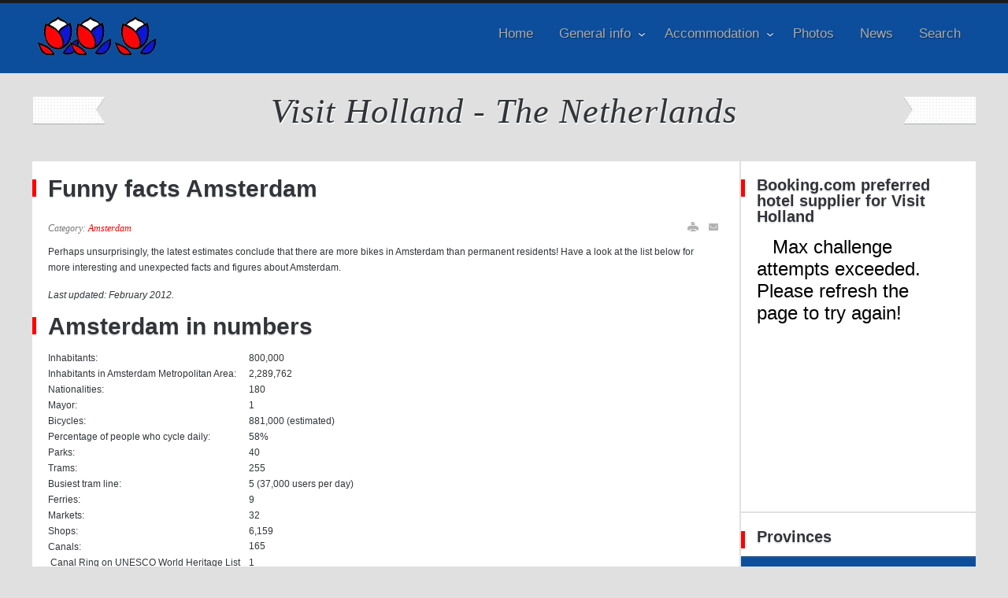

--- FILE ---
content_type: text/html; charset=utf-8
request_url: https://visitholland.nl/index.php/north-holland/amsterdam-north-holland/218-funny-facts-amsterdam
body_size: 14271
content:

<!DOCTYPE html PUBLIC "-//W3C//DTD XHTML 1.0 Transitional//EN" "http://www.w3.org/TR/xhtml1/DTD/xhtml1-transitional.dtd">
<html xmlns="http://www.w3.org/1999/xhtml" xml:lang="en-gb" lang="en-gb" >
<head>
	<meta name="viewport" content="width=device-width, initial-scale=1.0">
	  <base href="https://visitholland.nl/index.php/north-holland/amsterdam-north-holland/218-funny-facts-amsterdam" />
  <meta http-equiv="content-type" content="text/html; charset=utf-8" />
  <meta name="description" content="Visit Holland - The Netherlands - Tourism and travel information. Hotel bookings and accommodation." />
  <meta name="generator" content="Joomla! - Open Source Content Management" />
  <title>Funny facts Amsterdam</title>
  <link href="/templates/rt_kirigami/favicon.ico" rel="shortcut icon" type="image/vnd.microsoft.icon" />
  <link rel="stylesheet" href="/components/com_seoglossary/assets/css/style.css" type="text/css" />
  <link rel="stylesheet" href="/plugins/system/rokbox/assets/styles/rokbox.css" type="text/css" />
  <link rel="stylesheet" href="/templates/rt_kirigami/css/grid-12-responsive.css" type="text/css" />
  <link rel="stylesheet" href="/templates/rt_kirigami/css/gantry-core.css" type="text/css" />
  <link rel="stylesheet" href="/templates/rt_kirigami/css/joomla-core.css" type="text/css" />
  <link rel="stylesheet" href="/templates/rt_kirigami/css/main-light.css" type="text/css" />
  <link rel="stylesheet" href="/templates/rt_kirigami/css/utilities.css" type="text/css" />
  <link rel="stylesheet" href="/templates/rt_kirigami/css/typography.css" type="text/css" />
  <link rel="stylesheet" href="/templates/rt_kirigami/css/font-awesome.css" type="text/css" />
  <link rel="stylesheet" href="/templates/rt_kirigami/css/template.css" type="text/css" />
  <link rel="stylesheet" href="/templates/rt_kirigami/css/template-webkit.css" type="text/css" />
  <link rel="stylesheet" href="/templates/rt_kirigami/css/thirdparty-k2.css" type="text/css" />
  <link rel="stylesheet" href="/templates/rt_kirigami/css/thirdparty-k2-light.css" type="text/css" />
  <link rel="stylesheet" href="/templates/rt_kirigami/css/mediaqueries.css" type="text/css" />
  <link rel="stylesheet" href="/templates/rt_kirigami/css/demo-styles.css" type="text/css" />
  <link rel="stylesheet" href="/templates/rt_kirigami/css/fusionmenu.css" type="text/css" />
  <style type="text/css">
a, .active .sprocket-lists-title, .sprocket-lists li:hover .sprocket-lists-title, .sprocket-headlines-item a:hover, .sprocket-mosaic-title a:hover, #rt-footer a:hover, .sprocket-lists-item .readon span {color:#ff0000;}
.title:before, .items-leading h2:before, .component-content .item-page h2:before, .component-content .blog h2:before, .component-content .weblink-category h2:before, .items-row h2:before, .component-content .contact h2:before, .component-content .login h1:before, .sprocket-headlines-badge:before, .button, .readon, .readmore, button.validate, #member-profile a, #member-registration a, .formelm-buttons button, .sprocket-lists li:hover .indicator, .sprocket-lists li.active .indicator, .sprocket-lists .arrow:hover, .sprocket-lists-pagination li.active, .sprocket-headlines-navigation .arrow:hover, .sprocket-features-pagination li:hover span, .sprocket-features-arrows .arrow:hover, .rt-totop:hover, .sprocket-mosaic-order li:hover, .sprocket-mosaic-filter li:hover {background-color:#ff0000;}
.button:hover, .readon:hover, .readmore:hover, button.validate:hover, #member-profile a:hover, #member-registration a:hover, .formelm-buttons button:hover {background-color:#e60000;}
#rt-header a, #rt-footer a {color:#ff3333;}
.menutop li.root:hover, .menutop li.root.f-mainparent-itemfocus, .menutop li.root.active, .fusion-submenu-wrapper, .rt-splitmenu li:hover, .rt-splitmenu li.active, #roksearch_search_str, .rokajaxsearch .roksearch-wrapper input#roksearch_search_str.inputbox:focus, .title3 .title {border-color:#ff1a1a;}
.login-fields #username:focus, .login-fields #password:focus, #contact-form dd input:focus, #contact-form dd textarea:focus, #modlgn-username:focus, #modlgn-passwd:focus, input#jform_email:focus, #rokajaxsearch .inputbox:focus, #member-registration dd input:focus, #search-searchword:focus, .finder .inputbox:focus {border: 1px solid #ff0000; box-shadow: inset 0 1px 3px rgba(255,0,0,0.3), 0 0 8px rgba(255,0,0,0.6);}
body ul.checkmark li::after, body ul.circle-checkmark li::before, body ul.square-checkmark li::before, body ul.circle-small li::after, body ul.circle li::after, body ul.circle-large li::after, .title5 .title::before, .sprocket-headlines-badge::after {border-color: #ff0000;}
body ul.triangle-small li::after, body ul.triangle li::after, body ul.triangle-large li::after {border-color: transparent transparent transparent #ff0000;}
#k2Container div.latestItemsCategory h2, #k2Container .itemListCategory h2, #k2Container .subCategory h2, div.k2TagCloudBlock a:hover, table.calendar tr td.calendarToday, div.k2CategoriesListBlock ul li.activeCategory > a, span.catItemAddLink a:hover, span.userItemAddLink a:hover, span.userItemEditLink a:hover, span.catItemEditLink a:hover, span.itemEditLink a:hover, #k2Container h2:before, table.calendar tr td.calendarDayName  {background-color:#ff1a1a;}
#k2Container .userItemLinks, #k2Container .itemLinks, #k2Container .catItemLinks, #k2Container .latestItemLinks, #k2Container div.itemAuthorBlock, div.k2ItemsBlock ul li div.moduleItemTags  {border-color:#ff1a1a;}
#k2Container .commentAuthorName {color:#ff0000;}
 #k2Container .button, .k2UserBlock .button, span.catItemAddLink a, span.userItemAddLink a, span.userItemEditLink a, span.catItemEditLink a, span.itemEditLink a, #k2Container .itemCommentsForm .button {background-color:#ff0000;}
#k2Container .button:hover, .k2UserBlock .button:hover, span.catItemAddLink a:hover, span.userItemAddLink a:hover, span.userItemEditLink a:hover, span.catItemEditLink a:hover, span.itemEditLink a:hover {background-color:#e60000;}

  </style>
  <script src="/media/system/js/mootools-core.js" type="text/javascript"></script>
  <script src="/media/system/js/core.js" type="text/javascript"></script>
  <script src="/media/system/js/caption.js" type="text/javascript"></script>
  <script src="/media/system/js/mootools-more.js" type="text/javascript"></script>
  <script src="/plugins/system/rokbox/assets/js/rokbox.js" type="text/javascript"></script>
  <script src="/templates/rt_kirigami/js/gantry-totop.js" type="text/javascript"></script>
  <script src="/libraries/gantry/js/browser-engines.js" type="text/javascript"></script>
  <script src="/templates/rt_kirigami/js/rokmediaqueries.js" type="text/javascript"></script>
  <script src="/templates/rt_kirigami/js/modules-height.js" type="text/javascript"></script>
  <script src="/modules/mod_roknavmenu/themes/fusion/js/fusion.js" type="text/javascript"></script>
  <script type="text/javascript">
window.addEvent('load', function() {
				new JCaption('img.caption');
			});if (typeof RokBoxSettings == 'undefined') RokBoxSettings = {pc: '100'};				window.addEvent('domready', function() {
					new Fusion('ul.menutop', {
						effect: 'slide and fade',
						opacity:  1,
						hideDelay:  500,
						centered:  0,
						tweakInitial: {'x': -8, 'y': -8},
						tweakSubsequent: {'x':  -8, 'y':  -11},
						tweakSizes: {'width': 18, 'height': 20},
						menuFx: {duration:  300, transition: Fx.Transitions.Circ.easeOut}
					});
				});
				

			window.addEvent('domready', function(){
				document.getElements('[data-rt-menu-mobile]').addEvent('change', function(){
					window.location.href = this.value;
				});
			});
  </script>
<!-- Google tag (gtag.js) -->
<script async src="https://www.googletagmanager.com/gtag/js?id=G-83DM5235LS"></script>
<script>
  window.dataLayer = window.dataLayer || [];
  function gtag(){dataLayer.push(arguments);}
  gtag('js', new Date());

  gtag('config', 'G-83DM5235LS');
</script>

<script>
  (function (s, t, a, y, twenty, two) {
    s.Stay22 = s.Stay22 || {};
    s.Stay22.params = { lmaID: '6839874f39a1603c8e08c3c9' };
    twenty = t.createElement(a);
    two = t.getElementsByTagName(a)[0];
    twenty.async = 1;
    twenty.src = y;
    two.parentNode.insertBefore(twenty, two);
  })(window, document, 'script', 'https://scripts.stay22.com/letmeallez.js');
</script>

</head>
	<body  class="main-body-light main-bg-none font-family-kirigami font-size-is-default logo-type-kirigami logo-kirigami-logostyle-style1 menu-type-fusionmenu layout-mode-responsive typography-style-light col12 option-com-content menu-amsterdam-north-holland ">
				<div id="rt-drawer">
			<div class="rt-container">
								<div class="clear"></div>
			</div>
		</div>
								<div id="rt-header" class="dark-block">
			<div class="rt-headerborder"></div>
			<div class="rt-container">
				
<div class="rt-grid-3 rt-alpha">
            <div class="rt-block logo-block">
            <a href="/" id="rt-logo"></a>
        </div>
        
</div>
<div class="rt-grid-9 rt-omega">
    	<div class="rt-block menu-block">
		<div class="rt-menubar fusionmenu">
	<ul class="menutop level1 " >
						<li class="item101 root" >
							<a class="orphan item bullet" href="/"  >
					<span>
										Home															</span>
				</a>
			
					</li>
								<li class="item199 parent root" >
							<a class="daddy item bullet" href="/index.php/general-info"  >
					<span>
										General info															<span class="daddyicon"></span>
										</span>
				</a>
			
												<div class="fusion-submenu-wrapper level2 " style="width:180px;">
												<ul class="level2" style="width:180px;">
																										<li class="item288 parent" >
							<a class="daddy item bullet" href="/index.php/general-info/the-country"  >
					<span>
										The country															</span>
				</a>
			
												<div class="fusion-submenu-wrapper level3 " style="width:180px;">
												<ul class="level3" style="width:180px;">
																										<li class="item289" >
							<a class="orphan item bullet" href="/index.php/general-info/the-country/history"  >
					<span>
										History															</span>
				</a>
			
					</li>
																																				<li class="item290" >
							<a class="orphan item bullet" href="/index.php/general-info/the-country/resources"  >
					<span>
										Resources															</span>
				</a>
			
					</li>
																																				<li class="item294" >
							<a class="orphan item bullet" href="/index.php/general-info/the-country/where-to-go-in-holland"  >
					<span>
										Where to go															</span>
				</a>
			
					</li>
																																				<li class="item295" >
							<a class="orphan item bullet" href="/index.php/general-info/the-country/geography-facts"  >
					<span>
										Geography facts															</span>
				</a>
			
					</li>
																							</ul>
												<div class="drop-bot"></div>
					</div>
									</li>
																																				<li class="item233" >
							<a class="orphan item bullet" href="/index.php/north-holland"  >
					<span>
										Provinces &amp; regions															</span>
				</a>
			
					</li>
																																				<li class="item234" >
							<a class="orphan item bullet" href="/index.php/general-info/facts-figures"  >
					<span>
										Facts &amp; Figures															</span>
				</a>
			
					</li>
																																				<li class="item235" >
							<a class="orphan item bullet" href="/index.php/general-info/history"  >
					<span>
										History															</span>
				</a>
			
					</li>
																																				<li class="item236" >
							<a class="orphan item bullet" href="/index.php/general-info/museums"  >
					<span>
										Museums															</span>
				</a>
			
					</li>
																																				<li class="item237" >
							<a class="orphan item bullet" href="/index.php/general-info/visa-documents"  >
					<span>
										Visa &amp; documents															</span>
				</a>
			
					</li>
																																				<li class="item317" >
							<a class="orphan item bullet" href="/index.php/general-info/archives"  >
					<span>
										Search in website															</span>
				</a>
			
					</li>
																																				<li class="item330" >
							<a class="orphan item bullet" href="/index.php/general-info/directions"  >
					<span>
										Directions															</span>
				</a>
			
					</li>
																																				<li class="item333" >
							<a class="orphan item bullet" href="/index.php/general-info/origin-of-countries"  >
					<span>
										Origin of countries															</span>
				</a>
			
					</li>
																																				<li class="item334" >
							<a class="orphan item bullet" href="/index.php/general-info/visit-holland-archived"  >
					<span>
										Visit Holland Archived															</span>
				</a>
			
					</li>
																							</ul>
												<div class="drop-bot"></div>
					</div>
									</li>
								<li class="item198 parent root" >
							<a class="daddy item bullet" href="/index.php/accommodation"  >
					<span>
										Accommodation															<span class="daddyicon"></span>
										</span>
				</a>
			
												<div class="fusion-submenu-wrapper level2 " style="width:180px;">
												<ul class="level2" style="width:180px;">
																										<li class="item249 parent" >
							<a class="daddy item bullet" href="/index.php/accommodation/hotels"  >
					<span>
										Hotels															</span>
				</a>
			
												<div class="fusion-submenu-wrapper level3 " style="width:180px;">
												<ul class="level3" style="width:180px;">
																										<li class="item250" >
							<a class="orphan item bullet" href="/index.php/accommodation/hotels/north-holland"  >
					<span>
										North Holland															</span>
				</a>
			
					</li>
																																				<li class="item251" >
							<a class="orphan item bullet" href="/index.php/accommodation/hotels/south-holland"  >
					<span>
										South-Holland															</span>
				</a>
			
					</li>
																																				<li class="item252" >
							<a class="orphan item bullet" href="/index.php/accommodation/hotels/zeeland"  >
					<span>
										Zeeland															</span>
				</a>
			
					</li>
																																				<li class="item253" >
							<a class="orphan item bullet" href="/index.php/accommodation/hotels/north-brabant"  >
					<span>
										North Brabant															</span>
				</a>
			
					</li>
																																				<li class="item254" >
							<a class="orphan item bullet" href="/index.php/accommodation/hotels/limburg"  >
					<span>
										Limburg															</span>
				</a>
			
					</li>
																																				<li class="item255" >
							<a class="orphan item bullet" href="/index.php/accommodation/hotels/gelderland"  >
					<span>
										Gelderland															</span>
				</a>
			
					</li>
																																				<li class="item256" >
							<a class="orphan item bullet" href="/index.php/accommodation/hotels/utrecht"  >
					<span>
										Utrecht															</span>
				</a>
			
					</li>
																																				<li class="item257" >
							<a class="orphan item bullet" href="/index.php/accommodation/hotels/overijssel"  >
					<span>
										Overijssel															</span>
				</a>
			
					</li>
																																				<li class="item258" >
							<a class="orphan item bullet" href="/index.php/accommodation/hotels/drenthe"  >
					<span>
										Drenthe															</span>
				</a>
			
					</li>
																																				<li class="item259" >
							<a class="orphan item bullet" href="/index.php/accommodation/hotels/groningen"  >
					<span>
										Groningen															</span>
				</a>
			
					</li>
																																				<li class="item260" >
							<a class="orphan item bullet" href="/index.php/accommodation/hotels/friesland"  >
					<span>
										Friesland															</span>
				</a>
			
					</li>
																																				<li class="item261" >
							<a class="orphan item bullet" href="/index.php/accommodation/hotels/flevoland"  >
					<span>
										Flevoland															</span>
				</a>
			
					</li>
																							</ul>
												<div class="drop-bot"></div>
					</div>
									</li>
																																				<li class="item262 parent" >
							<a class="daddy item bullet" href="/index.php/accommodation/holiday-homes"  >
					<span>
										Holiday Homes															</span>
				</a>
			
												<div class="fusion-submenu-wrapper level3 " style="width:180px;">
												<ul class="level3" style="width:180px;">
																										<li class="item263" >
							<a class="orphan item bullet" href="/index.php/accommodation/holiday-homes/north-holland"  >
					<span>
										North - Holland															</span>
				</a>
			
					</li>
																																				<li class="item264" >
							<a class="orphan item bullet" href="/index.php/accommodation/holiday-homes/south-holland"  >
					<span>
										South - Holland															</span>
				</a>
			
					</li>
																																				<li class="item265" >
							<a class="orphan item bullet" href="/index.php/accommodation/holiday-homes/zealand"  >
					<span>
										Zealand															</span>
				</a>
			
					</li>
																																				<li class="item266" >
							<a class="orphan item bullet" href="/index.php/accommodation/holiday-homes/north-brabant"  >
					<span>
										North Brabant															</span>
				</a>
			
					</li>
																																				<li class="item267" >
							<a class="orphan item bullet" href="/index.php/accommodation/holiday-homes/limburg"  >
					<span>
										Limburg															</span>
				</a>
			
					</li>
																																				<li class="item268" >
							<a class="orphan item bullet" href="/index.php/accommodation/holiday-homes/guelders"  >
					<span>
										Guelders															</span>
				</a>
			
					</li>
																																				<li class="item269" >
							<a class="orphan item bullet" href="/index.php/accommodation/holiday-homes/utrecht"  >
					<span>
										Utrecht															</span>
				</a>
			
					</li>
																																				<li class="item270" >
							<a class="orphan item bullet" href="/index.php/accommodation/holiday-homes/overijssel"  >
					<span>
										Overijssel															</span>
				</a>
			
					</li>
																																				<li class="item271" >
							<a class="orphan item bullet" href="/index.php/accommodation/holiday-homes/drenthe"  >
					<span>
										Drenthe															</span>
				</a>
			
					</li>
																																				<li class="item272" >
							<a class="orphan item bullet" href="/index.php/accommodation/holiday-homes/groningen"  >
					<span>
										Groningen															</span>
				</a>
			
					</li>
																																				<li class="item273" >
							<a class="orphan item bullet" href="/index.php/accommodation/holiday-homes/friesland"  >
					<span>
										Friesland															</span>
				</a>
			
					</li>
																																				<li class="item274" >
							<a class="orphan item bullet" href="/index.php/accommodation/holiday-homes/frisian-islands"  >
					<span>
										Frisian Islands															</span>
				</a>
			
					</li>
																																				<li class="item275" >
							<a class="orphan item bullet" href="/index.php/accommodation/holiday-homes/all-regions"  >
					<span>
										All regions															</span>
				</a>
			
					</li>
																							</ul>
												<div class="drop-bot"></div>
					</div>
									</li>
																																				<li class="item332" >
							<a class="orphan item bullet" href="/index.php/accommodation/2013-04-19-06-08-39"  >
					<span>
										搜寻酒店 荷兰															</span>
				</a>
			
					</li>
																																				<li class="item337" >
							<a class="orphan item bullet" href="/index.php/accommodation/hotels-near-landmarks"  >
					<span>
										Hotels near landmarks															</span>
				</a>
			
					</li>
																																				<li class="item338" >
							<a class="orphan item bullet" href="/index.php/accommodation/hotels-in-regions"  >
					<span>
										Hotels in regions															</span>
				</a>
			
					</li>
																																				<li class="item339" >
							<a class="orphan item bullet" href="/index.php/accommodation/hotels-near-airports"  >
					<span>
										Hotels near airports															</span>
				</a>
			
					</li>
																																				<li class="item340 parent" >
							<a class="daddy item bullet" href="#"  >
					<span>
										Hotels in cities															</span>
				</a>
			
												<div class="fusion-submenu-wrapper level3 " style="width:180px;">
												<ul class="level3" style="width:180px;">
																										<li class="item364" >
							<a class="orphan item bullet" href="/index.php/accommodation/hotels-in-cities/hotels-in-cities"  >
					<span>
										All cities															</span>
				</a>
			
					</li>
																																				<li class="item363" >
							<a class="orphan item bullet" href="/index.php/accommodation/hotels-in-cities/rotterdam"  >
					<span>
										Rotterdam															</span>
				</a>
			
					</li>
																							</ul>
												<div class="drop-bot"></div>
					</div>
									</li>
																							</ul>
												<div class="drop-bot"></div>
					</div>
									</li>
								<li class="item316 root" >
							<a class="orphan item bullet" href="/index.php/photos"  >
					<span>
										Photos															</span>
				</a>
			
					</li>
								<li class="item320 root" >
							<a class="orphan item bullet" href="/index.php/news"  >
					<span>
										News															</span>
				</a>
			
					</li>
								<li class="item362 root" >
							<a class="orphan item bullet" href="/index.php/search"  >
					<span>
										Search															</span>
				</a>
			
					</li>
					</ul>
</div>		<div class="clear"></div>
	</div>
	<div class="rt-menu-mobile">
	<select data-rt-menu-mobile>
									<option value="/"> Home</option>

																<option value="/index.php/general-info"> General info</option>

								<option value="/index.php/general-info/the-country">&mdash; The country</option>

								<option value="/index.php/general-info/the-country/history">&mdash;&mdash; History</option>

												<option value="/index.php/general-info/the-country/resources">&mdash;&mdash; Resources</option>

												<option value="/index.php/general-info/the-country/where-to-go-in-holland">&mdash;&mdash; Where to go</option>

												<option value="/index.php/general-info/the-country/geography-facts">&mdash;&mdash; Geography facts</option>

																<option value="/index.php/north-holland">&mdash; Provinces &amp; regions</option>

												<option value="/index.php/general-info/facts-figures">&mdash; Facts &amp; Figures</option>

												<option value="/index.php/general-info/history">&mdash; History</option>

												<option value="/index.php/general-info/museums">&mdash; Museums</option>

												<option value="/index.php/general-info/visa-documents">&mdash; Visa &amp; documents</option>

												<option value="/index.php/general-info/archives">&mdash; Search in website</option>

												<option value="/index.php/general-info/directions">&mdash; Directions</option>

												<option value="/index.php/general-info/origin-of-countries">&mdash; Origin of countries</option>

												<option value="/index.php/general-info/visit-holland-archived">&mdash; Visit Holland Archived</option>

																				<option value="/index.php/accommodation"> Accommodation</option>

								<option value="/index.php/accommodation/hotels">&mdash; Hotels</option>

								<option value="/index.php/accommodation/hotels/north-holland">&mdash;&mdash; North Holland</option>

												<option value="/index.php/accommodation/hotels/south-holland">&mdash;&mdash; South-Holland</option>

												<option value="/index.php/accommodation/hotels/zeeland">&mdash;&mdash; Zeeland</option>

												<option value="/index.php/accommodation/hotels/north-brabant">&mdash;&mdash; North Brabant</option>

												<option value="/index.php/accommodation/hotels/limburg">&mdash;&mdash; Limburg</option>

												<option value="/index.php/accommodation/hotels/gelderland">&mdash;&mdash; Gelderland</option>

												<option value="/index.php/accommodation/hotels/utrecht">&mdash;&mdash; Utrecht</option>

												<option value="/index.php/accommodation/hotels/overijssel">&mdash;&mdash; Overijssel</option>

												<option value="/index.php/accommodation/hotels/drenthe">&mdash;&mdash; Drenthe</option>

												<option value="/index.php/accommodation/hotels/groningen">&mdash;&mdash; Groningen</option>

												<option value="/index.php/accommodation/hotels/friesland">&mdash;&mdash; Friesland</option>

												<option value="/index.php/accommodation/hotels/flevoland">&mdash;&mdash; Flevoland</option>

																<option value="/index.php/accommodation/holiday-homes">&mdash; Holiday Homes</option>

								<option value="/index.php/accommodation/holiday-homes/north-holland">&mdash;&mdash; North - Holland</option>

												<option value="/index.php/accommodation/holiday-homes/south-holland">&mdash;&mdash; South - Holland</option>

												<option value="/index.php/accommodation/holiday-homes/zealand">&mdash;&mdash; Zealand</option>

												<option value="/index.php/accommodation/holiday-homes/north-brabant">&mdash;&mdash; North Brabant</option>

												<option value="/index.php/accommodation/holiday-homes/limburg">&mdash;&mdash; Limburg</option>

												<option value="/index.php/accommodation/holiday-homes/guelders">&mdash;&mdash; Guelders</option>

												<option value="/index.php/accommodation/holiday-homes/utrecht">&mdash;&mdash; Utrecht</option>

												<option value="/index.php/accommodation/holiday-homes/overijssel">&mdash;&mdash; Overijssel</option>

												<option value="/index.php/accommodation/holiday-homes/drenthe">&mdash;&mdash; Drenthe</option>

												<option value="/index.php/accommodation/holiday-homes/groningen">&mdash;&mdash; Groningen</option>

												<option value="/index.php/accommodation/holiday-homes/friesland">&mdash;&mdash; Friesland</option>

												<option value="/index.php/accommodation/holiday-homes/frisian-islands">&mdash;&mdash; Frisian Islands</option>

												<option value="/index.php/accommodation/holiday-homes/all-regions">&mdash;&mdash; All regions</option>

																<option value="/index.php/accommodation/2013-04-19-06-08-39">&mdash; 搜寻酒店 荷兰</option>

												<option value="/index.php/accommodation/hotels-near-landmarks">&mdash; Hotels near landmarks</option>

												<option value="/index.php/accommodation/hotels-in-regions">&mdash; Hotels in regions</option>

												<option value="/index.php/accommodation/hotels-near-airports">&mdash; Hotels near airports</option>

												<option value="#">&mdash; Hotels in cities</option>

								<option value="/index.php/accommodation/hotels-in-cities/hotels-in-cities">&mdash;&mdash; All cities</option>

												<option value="/index.php/accommodation/hotels-in-cities/rotterdam">&mdash;&mdash; Rotterdam</option>

																								<option value="/index.php/photos"> Photos</option>

																<option value="/index.php/news"> News</option>

																<option value="/index.php/search"> Search</option>

										</select>
</div>
</div>
				<div class="clear"></div>
			</div>
		</div>
						<div id="rt-feature">
			<div class="rt-container">
				<div class="rt-grid-12 rt-alpha rt-omega">
                <div class="rt-block rt-center">
            	<div class="module-surround">
										<div class="module-content">
	                	

<div class="customrt-center"  >
	<p>
	<span class="promo1 ribbon"><span>Visit Holland - The Netherlands</span></span></p>
</div>
						<div class="clear"></div>
					</div>
				</div>
            </div>
	
</div>
				<div class="clear"></div>
			</div>
		</div>
				<div class="rt-container">
			<div id="rt-transition">
																							    <div id="rt-main" class="mb9-sa3">
    <div class="rt-mainsection">
        <div class="rt-mainrow">
                                                <div class="rt-grid-9 rt-alpha">
                                                                    	<div class="rt-block component-block">
            				<div class="component-content">
            					<div class="item-page">

	<h2>
			Funny facts Amsterdam		</h2>

	<ul class="actions">
						<li class="print-icon">
			<a href="/index.php/north-holland/amsterdam-north-holland/218-funny-facts-amsterdam?tmpl=component&amp;print=1&amp;layout=default&amp;page=" title="Print" onclick="window.open(this.href,'win2','status=no,toolbar=no,scrollbars=yes,titlebar=no,menubar=no,resizable=yes,width=640,height=480,directories=no,location=no'); return false;" rel="nofollow"><img src="/media/system/images/printButton.png" alt="Print"  /></a>			</li>
		
					<li class="email-icon">
			<a href="/index.php/component/mailto/?tmpl=component&amp;template=rt_kirigami&amp;link=322b343b90278201e2412af543c7ea11a3b49782" title="Email" onclick="window.open(this.href,'win2','width=400,height=350,menubar=yes,resizable=yes'); return false;"><img src="/media/system/images/emailButton.png" alt="Email"  /></a>			</li>
		
		
	
	</ul>




	<dl class="article-info">
	<dt class="article-info-term">Details</dt>
	<dd class="category-name">
				Category: <a href="/index.php/north-holland/amsterdam-north-holland">Amsterdam</a>		</dd>
	</dl>



<p>
	<span class="article">Perhaps unsurprisingly, the latest estimates conclude that there are more bikes in Amsterdam than permanent residents!&nbsp;Have a look at the list below for more&nbsp;interesting and unexpected facts and figures about Amsterdam.</span></p>
 
<p>
	<span class="article"><em>Last updated:&nbsp;February 2012.</em></span></p>
<h2>
	<span class="article">Amsterdam in numbers</span></h2>
<table cellpadding="0" cellspacing="0">
	<tbody>
		<tr>
			<td>
				<span class="article">Inhabitants:</span></td>
			<td>
				<span class="article">800,000</span></td>
		</tr>
		<tr>
			<td>
				<span class="article">Inhabitants in Amsterdam Metropolitan Area:</span></td>
			<td>
				<span class="article">2,289,762</span></td>
		</tr>
		<tr>
			<td>
				<span class="article">Nationalities:</span></td>
			<td>
				<span class="article">180</span></td>
		</tr>
		<tr>
			<td>
				<span class="article">Mayor:</span></td>
			<td>
				<span class="article">1</span></td>
		</tr>
		<tr>
			<td>
				<span class="article">Bicycles:</span></td>
			<td>
				<span class="article">881,000 (estimated)</span></td>
		</tr>
		<tr>
			<td>
				<span class="article">Percentage of people who cycle daily:</span></td>
			<td>
				<span class="article">58%</span></td>
		</tr>
		<tr>
			<td>
				<span class="article">Parks:</span></td>
			<td>
				<span class="article">40</span></td>
		</tr>
		<tr>
			<td>
				<span class="article">Trams:</span></td>
			<td>
				<span class="article">255</span></td>
		</tr>
		<tr>
			<td>
				<span class="article">Busiest tram line:</span></td>
			<td>
				<span class="article">5 (37,000 users per day)</span></td>
		</tr>
		<tr>
			<td>
				<span class="article">Ferries:</span></td>
			<td>
				<span class="article">9</span></td>
		</tr>
		<tr>
			<td>
				<span class="article">Markets:</span></td>
			<td>
				<span class="article">32</span></td>
		</tr>
		<tr>
			<td>
				<span class="article">Shops:</span></td>
			<td>
				<span class="article">6,159</span></td>
		</tr>
		<tr>
			<td>
				<span class="article">Canals:</span></td>
			<td>
				<p>
					<span class="article">165</span></p>
			</td>
		</tr>
		<tr>
			<td>
				<span class="article">&nbsp;Canal Ring on UNESCO World Heritage List</span></td>
			<td>
				<span class="article">1</span></td>
		</tr>
		<tr>
			<td>
				<span class="article">Bridges:</span></td>
			<td>
				<span class="article">1,281</span></td>
		</tr>
		<tr>
			<td>
				<span class="article">Houseboats:</span></td>
			<td>
				<span class="article">2,500</span></td>
		</tr>
		<tr>
			<td>
				<span class="article">16th, 17th and 18th century buildings:</span></td>
			<td>
				<span class="article">8,863</span></td>
		</tr>
		<tr>
			<td>
				<span class="article">Gable stones:</span></td>
			<td>
				<span class="article">654</span></td>
		</tr>
		<tr>
			<td>
				<span class="article">Royal Palace:</span></td>
			<td>
				<span class="article">1</span></td>
		</tr>
		<tr>
			<td>
				<span class="article">Windmills:</span></td>
			<td>
				<span class="article">8</span></td>
		</tr>
		<tr>
			<td>
				<span class="article">Museums:</span></td>
			<td>
				<span class="article">51</span></td>
		</tr>
		<tr>
			<td>
				<span class="article">Paintings by Rembrandt:</span></td>
			<td>
				<span class="article">22</span></td>
		</tr>
		<tr>
			<td>
				<span class="article">Nightwatch:</span></td>
			<td>
				<span class="article">1</span></td>
		</tr>
		<tr>
			<td>
				<span class="article">Civic Guard Gallery:</span></td>
			<td>
				<span class="article">1</span></td>
		</tr>
		<tr>
			<td>
				<span class="article">Paintings by Van Gogh:</span></td>
			<td>
				<span class="article">206</span></td>
		</tr>
		<tr>
			<td>
				<span class="article">Wax statues at Madame Tussauds:</span></td>
			<td>
				<span class="article">140</span></td>
		</tr>
		<tr>
			<td>
				<span class="article">Animals at Artis Zoo:</span></td>
			<td>
				<span class="article">6,100</span></td>
		</tr>
		<tr>
			<td>
				<span class="article">Barrel organs:</span></td>
			<td>
				<span class="article">4</span></td>
		</tr>
		<tr>
			<td>
				<span class="article">Carillons:</span></td>
			<td>
				<span class="article">9</span></td>
		</tr>
		<tr>
			<td>
				<span class="article">Historical church organs:</span></td>
			<td>
				<span class="article">42</span></td>
		</tr>
		<tr>
			<td>
				<span class="article">Concerts and theatrical performances per year:</span></td>
			<td>
				<span class="article">16,000</span></td>
		</tr>
		<tr>
			<td>
				<span class="article">Concerts and theatrical performances per day:</span></td>
			<td>
				<span class="article">40</span></td>
		</tr>
		<tr>
			<td>
				<span class="article">Theatres and concert halls:</span></td>
			<td>
				<span class="article">55</span></td>
		</tr>
		<tr>
			<td>
				<span class="article">Royal Concertgebouw Orchestra:</span></td>
			<td>
				<span class="article">1</span></td>
		</tr>
		<tr>
			<td>
				<span class="article">Muziektheater:</span></td>
			<td>
				<span class="article">1</span></td>
		</tr>
		<tr>
			<td>
				<span class="article">Cinemas:</span></td>
			<td>
				<span class="article">15</span></td>
		</tr>
		<tr>
			<td>
				<span class="article">Caf&eacute;s and bars:</span></td>
			<td>
				<span class="article">1,515</span></td>
		</tr>
		<tr>
			<td>
				<span class="article">Discotheques:</span></td>
			<td>
				<span class="article">36</span></td>
		</tr>
		<tr>
			<td>
				<span class="article">Restaurants:</span></td>
			<td>
				<span class="article">1,150</span></td>
		</tr>
		<tr>
			<td>
				<span class="article">Hotels:</span></td>
			<td>
				<span class="article">370</span></td>
		</tr>
		<tr>
			<td>
				<span class="article">5-star hotels:</span></td>
			<td>
				<span class="article">12</span></td>
		</tr>
		<tr>
			<td>
				<span class="article">Hotel beds:</span></td>
			<td>
				<span class="article">48,365</span></td>
		</tr>
		<tr>
			<td>
				<span class="article">Campsites:</span></td>
			<td>
				<span class="article">5</span></td>
		</tr>
	</tbody>
</table>
<p>
	&nbsp;</p>

	
</div>

                                <div class="clear"></div>
            				</div>
                    		<div class="clear"></div>
                    	</div>
                                                                        <div id="rt-content-bottom">
                            <div class="rt-section-surround">
                                <div class="rt-row-surround">
                                    <div class="rt-grid-3 rt-alpha">
                <div class="rt-block ">
            	<div class="module-surround">
										<div class="module-title">
						<h2 class="title">Most read content</h2>
					</div>
	                					<div class="module-content">
	                	<ul class="mostread">
	<li>
		<a href="/index.php/facts-and-figures/94-10-funny-facts-about-the-netherlands">
			10 Funny Facts About The Netherlands</a>
	</li>
	<li>
		<a href="/index.php/the-netherlands/74-fun-facts-about-the-netherlands">
			Fun facts about the Netherlands</a>
	</li>
	<li>
		<a href="/index.php/general-info/the-country">
			The Netherlands - the country</a>
	</li>
	<li>
		<a href="/index.php/history/98-huguenot-in-amsterdam">
			Huguenot in Amsterdam</a>
	</li>
	<li>
		<a href="/index.php/general-info/the-country/where-to-go-in-holland">
			Where to go in Holland</a>
	</li>
	<li>
		<a href="/index.php/visa-documents/181-asylum-policy-in-the-netherlands">
			 Asylum policy in the Netherlands</a>
	</li>
	<li>
		<a href="/index.php/facts-and-figures/497-about-the-netherlands-overview">
			About the Netherlands - Overview</a>
	</li>
	<li>
		<a href="/index.php/history/532-cities-in-holland-with-fortifications-and-defensive-walls">
			Cities in Holland with fortifications and defensive walls</a>
	</li>
</ul>
						<div class="clear"></div>
					</div>
				</div>
            </div>
	
</div>
<div class="rt-grid-3">
                <div class="rt-block ">
            	<div class="module-surround">
										<div class="module-title">
						<h2 class="title">Latest articles</h2>
					</div>
	                					<div class="module-content">
	                	<ul class="latestnews">
	<li>
		<a href="/index.php/news/711-accommodatie-eurovisie-songfestival-2020-rotterdam">
			Accommodatie Eurovisie Songfestival 2020 - Rotterdam</a>
	</li>
	<li>
		<a href="/index.php/news/709-vermeer-famous-dutch-painter-from-delft">
			Vermeer - famous Dutch painter from Delft</a>
	</li>
	<li>
		<a href="/index.php/north-holland/places-to-visit-in-north-holland/708-delft-oude-kerk-old-church">
			Delft - Oude Kerk - Old Church</a>
	</li>
	<li>
		<a href="/index.php/north-holland/places-to-visit-in-north-holland/707-delft">
			Delft</a>
	</li>
	<li>
		<a href="/index.php/streetview/706-enkhuizen-havenweg-streetview-google-maps">
			Enkhuizen - Havenweg - streetview - Google Maps</a>
	</li>
	<li>
		<a href="/index.php/streetview/705-alkmaar-cheese-market-waagplein-streetview-google-maps">
			Alkmaar - cheese market - Waagplein - streetview - Google Maps</a>
	</li>
	<li>
		<a href="/index.php/streetview/704-hoorn-city-center-roode-steen-streetview-google-maps">
			Hoorn - city center - Roode Steen - streetview - Google Maps</a>
	</li>
	<li>
		<a href="/index.php/streetview/703-veere-townhall-streetview-google-maps">
			Veere - Townhall - streetview - Google Maps</a>
	</li>
	<li>
		<a href="/index.php/streetview/702-middelburg-townhall-streetview-google-maps">
			Middelburg - Townhall - streetview - Google Maps</a>
	</li>
	<li>
		<a href="/index.php/streetview/701-vlissingen-smallekade-streetview-google-maps">
			Vlissingen - Smallekade - streetview - Google Maps</a>
	</li>
	<li>
		<a href="/index.php/streetview/700-zierikzee-streetview-google-maps">
			Zierikzee- streetview - Google Maps</a>
	</li>
	<li>
		<a href="/index.php/streetview/699-oosterschelde-streetview-google-maps">
			Oosterschelde- streetview - Google Maps</a>
	</li>
	<li>
		<a href="/index.php/streetview/698-haringvlietdam-haringvlietsluis-streetview-google-maps">
			Haringvlietdam - Haringvlietsluis - streetview - Google Maps</a>
	</li>
	<li>
		<a href="/index.php/streetview/697-hollands-diep-streetview-google-maps">
			Hollands Diep - streetview - Google Maps</a>
	</li>
	<li>
		<a href="/index.php/streetview/696-moerdijk-bridges-streetview-google-maps">
			Moerdijk  bridges - streetview - Google Maps</a>
	</li>
	<li>
		<a href="/index.php/streetview/695-harlingen-streetview-google-maps">
			Harlingen - streetview - Google Maps</a>
	</li>
	<li>
		<a href="/index.php/streetview/694-stavoren-streetview">
			Stavoren - streetview</a>
	</li>
	<li>
		<a href="/index.php/streetview/693-dokkum-streetview">
			Dokkum - streetview</a>
	</li>
	<li>
		<a href="/index.php/streetview/692-giethoorn-streetview">
			Giethoorn - streetview</a>
	</li>
	<li>
		<a href="/index.php/news/691-claire-morgan-the-sound-of-silence-noord-brabants-museum">
			Claire Morgan The Sound of Silence - Noord Brabants Museum</a>
	</li>
</ul>
						<div class="clear"></div>
					</div>
				</div>
            </div>
	            <div class="rt-block box1">
            	<div class="module-surround">
										<div class="module-title">
						<h2 class="title">Visitors for Visitholland</h2>
					</div>
	                					<div class="module-content">
	                	
			<p>We have 83&#160;guests and no members online</p>

						<div class="clear"></div>
					</div>
				</div>
            </div>
	
</div>
<div class="rt-grid-3 rt-omega">
                <div class="rt-block ">
            	<div class="module-surround">
										<div class="module-title">
						<h2 class="title">Travel & documents</h2>
					</div>
	                					<div class="module-content">
	                	<ul class="latestnews">
	<li>
		<a href="/index.php/visa-documents/183-immigration-in-eu">
			Immigration in EU</a>
	</li>
	<li>
		<a href="/index.php/visa-documents/182-immigration-in-the-neherlands">
			Immigration in the Neherlands</a>
	</li>
	<li>
		<a href="/index.php/visa-documents/181-asylum-policy-in-the-netherlands">
			 Asylum policy in the Netherlands</a>
	</li>
	<li>
		<a href="/index.php/visa-documents/104-how-to-apply-for-a-visa-for-the-caribbean-parts-of-the-kingdom-of-the-netherlands">
			How to apply for a visa for the Caribbean parts of the Kingdom of the Netherlands</a>
	</li>
	<li>
		<a href="/index.php/visa-documents/103-visa-for-the-netherlands-the-schengen-visa">
			Visa for the Netherlands: The Schengen visa</a>
	</li>
</ul>
						<div class="clear"></div>
					</div>
				</div>
            </div>
	
</div>
                                </div>
                            </div>
                        </div>
                                            </div>
                                                                        
        <div class="rt-grid-3 sidebar-right rt-omega">
            <div id="rt-sidebar-a">
                            <div class="rt-block ">
            	<div class="module-surround">
										<div class="module-title">
						<h2 class="title">Booking.com preferred hotel supplier for Visit Holland</h2>
					</div>
	                					<div class="module-content">
	                	

<div class="custom"  >
	<p>
	<ins class="bookingaff" data-aid="1768879" data-height="315" data-lang="en" data-prod="nsb" data-target_aid="1768879" data-width="250"><!-- Anything inside will go away once widget is loaded. --><a href="//www.booking.com?aid=1768879">Booking.com</a> </ins> <script type="text/javascript">
    (function(d, sc, u) {
      var s = d.createElement(sc), p = d.getElementsByTagName(sc)[0];
      s.type = 'text/javascript';
      s.async = true;
      s.src = u + '?v=' + (+new Date());
      p.parentNode.insertBefore(s,p);
      })(document, 'script', '//aff.bstatic.com/static/affiliate_base/js/flexiproduct.js');
</script></p>
</div>
						<div class="clear"></div>
					</div>
				</div>
            </div>
	            <div class="rt-block ">
            	<div class="module-surround">
										<div class="module-title">
						<h2 class="title">Provinces</h2>
					</div>
	                					<div class="module-content">
	                	
<ul class="menu">
<li class="item-228"><a href="/index.php/the-netherlands" >The Netherlands</a></li><li class="item-210 active deeper parent"><a href="/index.php/north-holland" >North Holland</a><ul><li class="item-287"><a href="/index.php/north-holland/places-to-visit-in-north-holland" >Places to visit North Holland</a></li><li class="item-286 current active"><a href="/index.php/north-holland/amsterdam-north-holland" >Amsterdam - North Holland</a></li></ul></li><li class="item-211 parent"><a href="/index.php/south-holland" >South Holland</a></li><li class="item-213 parent"><a href="/index.php/north-brabant" >North Brabant</a></li><li class="item-214 parent"><a href="/index.php/overijssel" >Overijssel</a></li><li class="item-215 parent"><a href="/index.php/gelderland" >Gelderland</a></li><li class="item-216 parent"><a href="/index.php/drenthe" >Drenthe</a></li><li class="item-217 parent"><a href="/index.php/friesland" >Friesland</a></li><li class="item-218 parent"><a href="/index.php/groningen" >Groningen</a></li><li class="item-219 parent"><a href="/index.php/limburg" >Limburg</a></li><li class="item-220 parent"><a href="/index.php/utrecht" >Utrecht</a></li><li class="item-221 parent"><a href="/index.php/flevoland" >Flevoland</a></li><li class="item-212 parent"><a href="/index.php/zeeland" >Zeeland</a></li></ul>
						<div class="clear"></div>
					</div>
				</div>
            </div>
	            <div class="rt-block ">
            	<div class="module-surround">
										<div class="module-title">
						<h2 class="title">More streetview articles . . .</h2>
					</div>
	                					<div class="module-content">
	                	<ul class="category-module">
		    <li>
	   	<h4>
	   			<a class="mod-articles-category-title " href="/index.php/streetview/705-alkmaar-cheese-market-waagplein-streetview-google-maps">
		Alkmaar - cheese market - Waagplein - streetview - Google Maps        </a>
                </h4>

       			        		
			</li>
		    <li>
	   	<h4>
	   			<a class="mod-articles-category-title " href="/index.php/streetview/368-ammerzoden-castle-ammersoyen-streetview">
		Ammerzoden - castle Ammersoyen streetview        </a>
                </h4>

       			        		
			</li>
		    <li>
	   	<h4>
	   			<a class="mod-articles-category-title " href="/index.php/streetview/550-amsterdam-backside-royal-palace-magma-plaza-streetview">
		Amsterdam - backside Royal Palace - Magma Plaza - streetview        </a>
                </h4>

       			        		
			</li>
		    <li>
	   	<h4>
	   			<a class="mod-articles-category-title " href="/index.php/streetview/354-amsterdam-canals-and-streetview-on-prinsengracht-and-brouwergracht">
		Amsterdam - Canals and streetview on Prinsengracht and Brouwergracht        </a>
                </h4>

       			        		
			</li>
		    <li>
	   	<h4>
	   			<a class="mod-articles-category-title " href="/index.php/streetview/549-amsterdam-dam-square-streetview">
		Amsterdam - Dam square - streetview        </a>
                </h4>

       			        		
			</li>
		    <li>
	   	<h4>
	   			<a class="mod-articles-category-title " href="/index.php/streetview/356-amsterdam-grand-hotel-amrath-streetview">
		Amsterdam - Grand Hotel Amrâth streetview         </a>
                </h4>

       			        		
			</li>
		    <li>
	   	<h4>
	   			<a class="mod-articles-category-title " href="/index.php/streetview/551-amsterdam-haarlemmerstraat-streetview">
		Amsterdam - Haarlemmerstraat - streetview        </a>
                </h4>

       			        		
			</li>
		    <li>
	   	<h4>
	   			<a class="mod-articles-category-title " href="/index.php/streetview/358-amsterdam-homo-monument-streetview">
		Amsterdam - Homo Monument streetview        </a>
                </h4>

       			        		
			</li>
		    <li>
	   	<h4>
	   			<a class="mod-articles-category-title " href="/index.php/streetview/346-amsterdam-hotel-american-municipal-theatre-mac-store-leidse-plein">
		Amsterdam - Hotel American - Municipal Theatre - Mac Store - Leidse Plein        </a>
                </h4>

       			        		
			</li>
		    <li>
	   	<h4>
	   			<a class="mod-articles-category-title " href="/index.php/streetview/353-amsterdam-stedelijk-museum-and-conservatorium-hotel-streetview">
		Amsterdam - Stedelijk Museum and Conservatorium Hotel - streetview        </a>
                </h4>

       			        		
			</li>
		    <li>
	   	<h4>
	   			<a class="mod-articles-category-title " href="/index.php/streetview/355-amsterdam-streetview-on-the-amstelhotel">
		Amsterdam - streetview on the Amstelhotel        </a>
                </h4>

       			        		
			</li>
		    <li>
	   	<h4>
	   			<a class="mod-articles-category-title " href="/index.php/streetview/547-amsterdam-van-gogh-museum-streetview">
		Amsterdam - van Gogh Museum - streetview        </a>
                </h4>

       			        		
			</li>
		    <li>
	   	<h4>
	   			<a class="mod-articles-category-title " href="/index.php/streetview/553-amsterdam-view-on-amstelhotel-streetview">
		Amsterdam - view on Amstelhotel - streetview        </a>
                </h4>

       			        		
			</li>
		    <li>
	   	<h4>
	   			<a class="mod-articles-category-title " href="/index.php/streetview/345-streetview-anne-frank-house-amsterdam">
		Amsterdam Anne Frank House  -  Streetview         </a>
                </h4>

       			        		
			</li>
		    <li>
	   	<h4>
	   			<a class="mod-articles-category-title " href="/index.php/streetview/645-amsterdam-central-station-back-side-streetview">
		Amsterdam Central Station back side - streetview        </a>
                </h4>

       			        		
			</li>
		    <li>
	   	<h4>
	   			<a class="mod-articles-category-title " href="/index.php/streetview/644-amsterdam-central-station-front-side">
		Amsterdam Central Station front side        </a>
                </h4>

       			        		
			</li>
		    <li>
	   	<h4>
	   			<a class="mod-articles-category-title " href="/index.php/streetview/83-streetview-amsterdam-dam-square-royal-palace">
		Amsterdam Dam Square - Streetview         </a>
                </h4>

       			        		
			</li>
		    <li>
	   	<h4>
	   			<a class="mod-articles-category-title " href="/index.php/streetview/347-amsterdam-ring-a10-architecture-and-ing-headquaters">
		Amsterdam Ring A10 - architecture and ING headquaters        </a>
                </h4>

       			        		
			</li>
		    <li>
	   	<h4>
	   			<a class="mod-articles-category-title " href="/index.php/streetview/396-amsterdam-royal-palace-interior-streetview">
		Amsterdam Royal Palace Interior - streetview        </a>
                </h4>

       			        		
			</li>
		    <li>
	   	<h4>
	   			<a class="mod-articles-category-title " href="/index.php/streetview/390-amsterdam-waterloo-plein-streetview">
		Amsterdam Waterloo plein streetview        </a>
                </h4>

       			        		
			</li>
		    <li>
	   	<h4>
	   			<a class="mod-articles-category-title " href="/index.php/streetview/564-breda-ginnekenmarkt-streetview">
		Breda - Ginnekenmarkt - streetview        </a>
                </h4>

       			        		
			</li>
		    <li>
	   	<h4>
	   			<a class="mod-articles-category-title " href="/index.php/streetview/359-breda-streetview-onze-lieve-vrouwe-kerk">
		Breda - Onze Lieve Vrouwe Kerk streetview         </a>
                </h4>

       			        		
			</li>
		    <li>
	   	<h4>
	   			<a class="mod-articles-category-title " href="/index.php/streetview/383-brouwersdam-a-famous-windsurflocaton-with-streetview">
		Brouwersdam - a famous windsurflocaton - with streetview        </a>
                </h4>

       			        		
			</li>
		    <li>
	   	<h4>
	   			<a class="mod-articles-category-title " href="/index.php/streetview/576-den-helder-port-streetview">
		Den Helder - port - streetview        </a>
                </h4>

       			        		
			</li>
		    <li>
	   	<h4>
	   			<a class="mod-articles-category-title " href="/index.php/streetview/693-dokkum-streetview">
		Dokkum - streetview        </a>
                </h4>

       			        		
			</li>
		    <li>
	   	<h4>
	   			<a class="mod-articles-category-title " href="/index.php/streetview/582-dordrecht-new-port-knolhaven-streetview">
		Dordrecht - New port - Knolhaven - streetview        </a>
                </h4>

       			        		
			</li>
		    <li>
	   	<h4>
	   			<a class="mod-articles-category-title " href="/index.php/streetview/583-dordrecht-oude-wijnhaven-old-port-streetview">
		Dordrecht - Oude Wijnhaven - Old Port - streetview        </a>
                </h4>

       			        		
			</li>
		    <li>
	   	<h4>
	   			<a class="mod-articles-category-title " href="/index.php/streetview/384-efteling-with-vogelrok-birdrok-and-streetview">
		Efteling with Vogelrok (Birdrok) and streetview        </a>
                </h4>

       			        		
			</li>
		    <li>
	   	<h4>
	   			<a class="mod-articles-category-title " href="/index.php/streetview/357-eindhoven-first-philips-factory-streetview">
		Eindhoven - first Philips factory streetview        </a>
                </h4>

       			        		
			</li>
		    <li>
	   	<h4>
	   			<a class="mod-articles-category-title " href="/index.php/streetview/591-eindhoven-airport-streetview">
		Eindhoven Airport streetview        </a>
                </h4>

       			        		
			</li>
		    <li>
	   	<h4>
	   			<a class="mod-articles-category-title " href="/index.php/streetview/706-enkhuizen-havenweg-streetview-google-maps">
		Enkhuizen - Havenweg - streetview - Google Maps        </a>
                </h4>

       			        		
			</li>
		    <li>
	   	<h4>
	   			<a class="mod-articles-category-title " href="/index.php/streetview/692-giethoorn-streetview">
		Giethoorn - streetview        </a>
                </h4>

       			        		
			</li>
		    <li>
	   	<h4>
	   			<a class="mod-articles-category-title " href="/index.php/streetview/558-groningen-cityhall-grote-markt-and-martini-tower-streetview">
		Groningen - cityhall - Grote Markt and Martini Tower - streetview        </a>
                </h4>

       			        		
			</li>
		    <li>
	   	<h4>
	   			<a class="mod-articles-category-title " href="/index.php/streetview/559-groningen-groninger-museum-streetview">
		Groningen - Groninger Museum - streetview        </a>
                </h4>

       			        		
			</li>
		    <li>
	   	<h4>
	   			<a class="mod-articles-category-title " href="/index.php/streetview/698-haringvlietdam-haringvlietsluis-streetview-google-maps">
		Haringvlietdam - Haringvlietsluis - streetview - Google Maps        </a>
                </h4>

       			        		
			</li>
		    <li>
	   	<h4>
	   			<a class="mod-articles-category-title " href="/index.php/streetview/695-harlingen-streetview-google-maps">
		Harlingen - streetview - Google Maps        </a>
                </h4>

       			        		
			</li>
		    <li>
	   	<h4>
	   			<a class="mod-articles-category-title " href="/index.php/streetview/503-hertogenbosch-central-station">
		Hertogenbosch - Central Station streetview        </a>
                </h4>

       			        		
			</li>
		    <li>
	   	<h4>
	   			<a class="mod-articles-category-title " href="/index.php/streetview/569-heusden-fortification-city-streetview">
		Heusden - fortification city - streetview        </a>
                </h4>

       			        		
			</li>
		    <li>
	   	<h4>
	   			<a class="mod-articles-category-title " href="/index.php/streetview/570-heusden-view-on-defense-wall-streetview">
		Heusden - view on defense wall - streetview        </a>
                </h4>

       			        		
			</li>
		    <li>
	   	<h4>
	   			<a class="mod-articles-category-title " href="/index.php/streetview/391-hoensboek-kasteel-streetview">
		Hoensboek kasteel - streetview        </a>
                </h4>

       			        		
			</li>
		    <li>
	   	<h4>
	   			<a class="mod-articles-category-title " href="/index.php/streetview/697-hollands-diep-streetview-google-maps">
		Hollands Diep - streetview - Google Maps        </a>
                </h4>

       			        		
			</li>
		    <li>
	   	<h4>
	   			<a class="mod-articles-category-title " href="/index.php/streetview/574-hoorn-binnenhaven-old-port-streetview">
		Hoorn - Binnenhaven - old port - streetview        </a>
                </h4>

       			        		
			</li>
		    <li>
	   	<h4>
	   			<a class="mod-articles-category-title " href="/index.php/streetview/704-hoorn-city-center-roode-steen-streetview-google-maps">
		Hoorn - city center - Roode Steen - streetview - Google Maps        </a>
                </h4>

       			        		
			</li>
		    <li>
	   	<h4>
	   			<a class="mod-articles-category-title " href="/index.php/streetview/581-kampen-city-center-streetview">
		Kampen - city center - streetview        </a>
                </h4>

       			        		
			</li>
		    <li>
	   	<h4>
	   			<a class="mod-articles-category-title " href="/index.php/streetview/382-kinderdijk-windmills-with-streetview">
		Kinderdijk windmills with streetview        </a>
                </h4>

       			        		
			</li>
		    <li>
	   	<h4>
	   			<a class="mod-articles-category-title " href="/index.php/streetview/566-leeuwarden-city-center-streetview">
		Leeuwarden - city center - streetview        </a>
                </h4>

       			        		
			</li>
		    <li>
	   	<h4>
	   			<a class="mod-articles-category-title " href="/index.php/streetview/571-leiden-galgewater-city-center-streetview">
		Leiden - Galgewater - city center - streetview        </a>
                </h4>

       			        		
			</li>
		    <li>
	   	<h4>
	   			<a class="mod-articles-category-title " href="/index.php/streetview/349-maastricht-bonnefanten-museum-streetview">
		Maastricht - Bonnefanten - museum streetview        </a>
                </h4>

       			        		
			</li>
		    <li>
	   	<h4>
	   			<a class="mod-articles-category-title " href="/index.php/streetview/560-maastricht-centre-ceramique-streetview">
		Maastricht - Centre Ceramique - streetview        </a>
                </h4>

       			        		
			</li>
		    <li>
	   	<h4>
	   			<a class="mod-articles-category-title " href="/index.php/streetview/348-maastricht-frijthof-st-servaaskerk-streetview">
		Maastricht - Frijthof - St. Servaaskerk - streetview        </a>
                </h4>

       			        		
			</li>
		    <li>
	   	<h4>
	   			<a class="mod-articles-category-title " href="/index.php/streetview/360-maastricht-grote-looierstaat-streetview">
		Maastricht - Grote Looierstaat streetview        </a>
                </h4>

       			        		
			</li>
		    <li>
	   	<h4>
	   			<a class="mod-articles-category-title " href="/index.php/streetview/361-maastricht-markt-and-city-hall-streetvie">
		Maastricht - Markt and City Hall streetview        </a>
                </h4>

       			        		
			</li>
		    <li>
	   	<h4>
	   			<a class="mod-articles-category-title " href="/index.php/streetview/561-maastricht-view-from-kennedy-bridge-streetview">
		Maastricht - view from Kennedy bridge - streetview        </a>
                </h4>

       			        		
			</li>
		    <li>
	   	<h4>
	   			<a class="mod-articles-category-title " href="/index.php/streetview/562-maastricht-stokstraat-streetview">
		Maastricht Stokstraat - streetview        </a>
                </h4>

       			        		
			</li>
		    <li>
	   	<h4>
	   			<a class="mod-articles-category-title " href="/index.php/streetview/577-marken-in-ijsselmeer-streetview">
		Marken - in Ijsselmeer - streetview        </a>
                </h4>

       			        		
			</li>
		    <li>
	   	<h4>
	   			<a class="mod-articles-category-title " href="/index.php/streetview/702-middelburg-townhall-streetview-google-maps">
		Middelburg - Townhall - streetview - Google Maps        </a>
                </h4>

       			        		
			</li>
		    <li>
	   	<h4>
	   			<a class="mod-articles-category-title " href="/index.php/streetview/696-moerdijk-bridges-streetview-google-maps">
		Moerdijk  bridges - streetview - Google Maps        </a>
                </h4>

       			        		
			</li>
		    <li>
	   	<h4>
	   			<a class="mod-articles-category-title " href="/index.php/streetview/352-netherlands-architecture-institute-rotterdam-streetview">
		Netherlands Architecture Institute Rotterdam Streetview        </a>
                </h4>

       			        		
			</li>
		    <li>
	   	<h4>
	   			<a class="mod-articles-category-title " href="/index.php/streetview/699-oosterschelde-streetview-google-maps">
		Oosterschelde- streetview - Google Maps        </a>
                </h4>

       			        		
			</li>
		    <li>
	   	<h4>
	   			<a class="mod-articles-category-title " href="/index.php/streetview/563-roermond-markt-streetview">
		Roermond - Markt - streetview        </a>
                </h4>

       			        		
			</li>
		    <li>
	   	<h4>
	   			<a class="mod-articles-category-title " href="/index.php/streetview/587-rotterdam-coolsingel-cityhall-streetview">
		Rotterdam - Coolsingel - Cityhall - streetview        </a>
                </h4>

       			        		
			</li>
		    <li>
	   	<h4>
	   			<a class="mod-articles-category-title " href="/index.php/streetview/362-rotterdam-kubuswoningen-or-cube-houses-streetview">
		Rotterdam - Kubuswoningen, or cube houses streetview        </a>
                </h4>

       			        		
			</li>
		    <li>
	   	<h4>
	   			<a class="mod-articles-category-title " href="/index.php/streetview/584-rotterdam-nai-architectuur-instituut-streetview">
		Rotterdam - NAI Architectuur Instituut - streetview        </a>
                </h4>

       			        		
			</li>
		    <li>
	   	<h4>
	   			<a class="mod-articles-category-title " href="/index.php/streetview/586-rotterdam-oude-haven-old-port-streetview">
		Rotterdam - Oude Haven - Old Port - streetview        </a>
                </h4>

       			        		
			</li>
		    <li>
	   	<h4>
	   			<a class="mod-articles-category-title " href="/index.php/streetview/350-rotterdam-streetview-from-the-erasmus-bridge">
		Rotterdam - streetview from the Erasmus Bridge        </a>
                </h4>

       			        		
			</li>
		    <li>
	   	<h4>
	   			<a class="mod-articles-category-title " href="/index.php/streetview/351-rotterdam-streetview-kunsthal">
		Rotterdam - streetview Kunsthal        </a>
                </h4>

       			        		
			</li>
		    <li>
	   	<h4>
	   			<a class="mod-articles-category-title " href="/index.php/streetview/585-rotterdam-view-from-willemsbrug-streetview">
		Rotterdam - view from Willemsbrug - streetview        </a>
                </h4>

       			        		
			</li>
		    <li>
	   	<h4>
	   			<a class="mod-articles-category-title " href="/index.php/streetview/589-rotterdam-witte-de-with-center-for-contemporary-art-streetview">
		Rotterdam - Witte de With Center for Contemporary Art - streetview        </a>
                </h4>

       			        		
			</li>
		    <li>
	   	<h4>
	   			<a class="mod-articles-category-title " href="/index.php/streetview/567-scheveningen-circus-theater-streetview">
		Scheveningen - Circus Theater - streetview        </a>
                </h4>

       			        		
			</li>
		    <li>
	   	<h4>
	   			<a class="mod-articles-category-title " href="/index.php/streetview/568-scheveningen-kurhaus-streetview">
		Scheveningen - Kurhaus - streetview        </a>
                </h4>

       			        		
			</li>
		    <li>
	   	<h4>
	   			<a class="mod-articles-category-title " href="/index.php/streetview/694-stavoren-streetview">
		Stavoren - streetview        </a>
                </h4>

       			        		
			</li>
		    <li>
	   	<h4>
	   			<a class="mod-articles-category-title " href="/index.php/streetview/565-stavoren-vanaf-koebrug-streetview">
		Stavoren - vanaf Koebrug - streetview        </a>
                </h4>

       			        		
			</li>
		    <li>
	   	<h4>
	   			<a class="mod-articles-category-title " href="/index.php/streetview/369-the-hague-binnenhof-and-parlement-streetview">
		The Hague - Binnenhof and Parlement streetview        </a>
                </h4>

       			        		
			</li>
		    <li>
	   	<h4>
	   			<a class="mod-articles-category-title " href="/index.php/streetview/556-the-hague-central-station-streetview">
		The Hague - Central station - streetview        </a>
                </h4>

       			        		
			</li>
		    <li>
	   	<h4>
	   			<a class="mod-articles-category-title " href="/index.php/streetview/557-the-hague-lange-voorhout-hotel-de-indes-streetview">
		The Hague - Lange Voorhout - Hotel de Indes - streetview        </a>
                </h4>

       			        		
			</li>
		    <li>
	   	<h4>
	   			<a class="mod-articles-category-title " href="/index.php/streetview/392-thorn-in-limburg-streetview">
		Thorn in Limburg - streetview        </a>
                </h4>

       			        		
			</li>
		    <li>
	   	<h4>
	   			<a class="mod-articles-category-title " href="/index.php/streetview/502-tilburg-central-station">
		Tilburg - Central Station        </a>
                </h4>

       			        		
			</li>
		    <li>
	   	<h4>
	   			<a class="mod-articles-category-title " href="/index.php/streetview/578-urk-fishermen-s-harbour-streetview">
		Urk - fishermen's harbour - streetview        </a>
                </h4>

       			        		
			</li>
		    <li>
	   	<h4>
	   			<a class="mod-articles-category-title " href="/index.php/streetview/703-veere-townhall-streetview-google-maps">
		Veere - Townhall - streetview - Google Maps        </a>
                </h4>

       			        		
			</li>
		    <li>
	   	<h4>
	   			<a class="mod-articles-category-title " href="/index.php/streetview/555-vlissingen-boulevard-de-ruyter-streetview">
		Vlissingen - boulevard de Ruyter - streetview        </a>
                </h4>

       			        		
			</li>
		    <li>
	   	<h4>
	   			<a class="mod-articles-category-title " href="/index.php/streetview/701-vlissingen-smallekade-streetview-google-maps">
		Vlissingen - Smallekade - streetview - Google Maps        </a>
                </h4>

       			        		
			</li>
		    <li>
	   	<h4>
	   			<a class="mod-articles-category-title " href="/index.php/streetview/504-volendam-historic-port">
		Volendam - historic port streetview        </a>
                </h4>

       			        		
			</li>
		    <li>
	   	<h4>
	   			<a class="mod-articles-category-title " href="/index.php/streetview/575-wijk-bij-duurstede-inundatiekanaal-streetview">
		Wijk bij Duurstede - Inundatiekanaal - streetview        </a>
                </h4>

       			        		
			</li>
		    <li>
	   	<h4>
	   			<a class="mod-articles-category-title " href="/index.php/streetview/580-zierikzee-old-port-streetview">
		Zierikzee - old port - streetview        </a>
                </h4>

       			        		
			</li>
		    <li>
	   	<h4>
	   			<a class="mod-articles-category-title " href="/index.php/streetview/700-zierikzee-streetview-google-maps">
		Zierikzee- streetview - Google Maps        </a>
                </h4>

       			        		
			</li>
		    <li>
	   	<h4>
	   			<a class="mod-articles-category-title " href="/index.php/streetview/579-zwolle-melkmarkt-streetview">
		Zwolle - Melkmarkt - streetview        </a>
                </h4>

       			        		
			</li>
	</ul>
						<div class="clear"></div>
					</div>
				</div>
            </div>
	
            </div>
        </div>

                                                                <div class="clear"></div>
        </div>
    </div>
</div>
																							</div>
		</div>
				<div id="rt-footer" class="dark-block">
			<div class="rt-container">
				<div class="rt-grid-4 rt-alpha">
                <div class="rt-block hidden-phone">
            	<div class="module-surround">
										<div class="module-title">
						<h2 class="title">Find hotel in Holland</h2>
					</div>
	                					<div class="module-content">
	                	

<div class="customhidden-phone"  >
	<p>
	<iframe frameborder="no" height="225" name="visit-holland-virtual-tourist-board" scrolling="no" src="https://www.booking.com/?aid=328447&amp;tmpl=searchbox&amp;width=300&amp;lang=en&amp;ss=netherlands"></iframe></p>
</div>
						<div class="clear"></div>
					</div>
				</div>
            </div>
	
</div>
<div class="rt-grid-4">
                <div class="rt-block hidden-phone">
            	<div class="module-surround">
										<div class="module-title">
						<h2 class="title">Find hotel The Hague</h2>
					</div>
	                					<div class="module-content">
	                	

<div class="customhidden-phone"  >
	<p>
	<iframe frameborder="no" height="225" name="visit-holland-virtual-tourist-board" scrolling="no" src="https://www.booking.com/?aid=328447&amp;tmpl=searchbox&amp;width=300&amp;lang=en&amp;ss=The Hague"></iframe></p>
</div>
						<div class="clear"></div>
					</div>
				</div>
            </div>
	
</div>
<div class="rt-grid-4 rt-omega">
                <div class="rt-block hidden-phone">
            	<div class="module-surround">
										<div class="module-title">
						<h2 class="title">Find hotel  Amsterdam</h2>
					</div>
	                					<div class="module-content">
	                	

<div class="customhidden-phone"  >
	<p>
	<iframe frameborder="no" height="225" name="visit-holland-virtual-tourist-board" scrolling="no" src="https://www.booking.com/?aid=328447&amp;tmpl=searchbox&amp;width=300&amp;lang=en&amp;ss=amsterdam"></iframe></p>
</div>
						<div class="clear"></div>
					</div>
				</div>
            </div>
	
</div>
				<div class="clear"></div>
			</div>
		</div>
						<div id="rt-copyright">
			<div class="rt-container">
				<div class="rt-grid-4 rt-alpha">
    	    <div class="rt-block">
			<span class="copytext">https://www.2travel2.nl</span>
		</div>
		
</div>
<div class="rt-grid-6">
                <div class="rt-block horizmenu nomarginall">
            	<div class="module-surround">
										<div class="module-content">
	                	
<ul class="menu">
<li class="item-313"><a href="/index.php/glossary-visit-holland" >Glossary</a></li></ul>
						<div class="clear"></div>
					</div>
				</div>
            </div>
	
</div>
<div class="rt-grid-2 rt-omega">
    	    <div class="rt-block">
			<a href="#" class="rt-totop"></a>
		</div>
		
</div>
				<div class="clear"></div>
			</div>
		</div>
								


<!-- Start of StatCounter Code for Default Guide Visit Holland-->
<script type="text/javascript">
var sc_project=4849135; 
var sc_invisible=1; 
var sc_security="51cf9c14"; 
</script>
<script type="text/javascript"
src="https://www.statcounter.com/counter/counter.js"></script>
<noscript><div class="statcounter"><a title="web analytics"
href="https://statcounter.com/" target="_blank"><img
class="statcounter"
src="https://c.statcounter.com/4849135/0/51cf9c14/1/"
alt="web analytics"></a></div></noscript>
<!-- End of StatCounter Code for Default Guide -->

	</body>
</html>


--- FILE ---
content_type: text/html; charset=UTF-8
request_url: https://www.booking.com/?aid=328447&tmpl=searchbox&width=300&lang=en&ss=netherlands
body_size: 1820
content:
<!DOCTYPE html>
<html lang="en">
<head>
    <meta charset="utf-8">
    <meta name="viewport" content="width=device-width, initial-scale=1">
    <title></title>
    <style>
        body {
            font-family: "Arial";
        }
    </style>
    <script type="text/javascript">
    window.awsWafCookieDomainList = ['booking.com'];
    window.gokuProps = {
"key":"AQIDAHjcYu/GjX+QlghicBgQ/7bFaQZ+m5FKCMDnO+vTbNg96AHf0QDR8N4FZ0BkUn8kcucXAAAAfjB8BgkqhkiG9w0BBwagbzBtAgEAMGgGCSqGSIb3DQEHATAeBglghkgBZQMEAS4wEQQMuq52ahLIzXS391ltAgEQgDujRkBXrrIUjgs1lAsFcu/9kgpI/IuavohSG7yE1BYsDzpFl4iqc4edkSwfTozI/iGO7lnWq3QC9N4X1w==",
          "iv":"D5498gFY/gAAAN5b",
          "context":"Foyu8BnTjKXgXmJnTra1seealWr2Y0OijayKPvaRkRzAO/wXKQmMPeXyCB6fKRFV/F9BtKd5j5C03xDqA1ZwBB03AQuxsmsrhxjXptiAekA14zXrd3pHOE87TZtnEFeaUqoGpkeRhRk6QzEsp0cQ1Q9HX//MivhOuKOvjBmU0ogdcI+8HAjhEcHXSDDYfJje8+IIXC+1/+I5ZN66XEmq7K+b2QRHOghszJ+yTT5C3iH17yIYytQVWlBQuty2/gTpOmoBbUKkPbPspSmszVrAMf9e1+vijk6cd0kxwsuo7XDf5xUib/IzkLdnjnkoM+m39Fqyz/nIdgMRcbXuEo+MAaAFtiOY30Xf9V+6LdK+yev88ma4alqYYg=="
};
    </script>
    <script src="https://d8c14d4960ca.337f8b16.us-east-2.token.awswaf.com/d8c14d4960ca/a18a4859af9c/f81f84a03d17/challenge.js"></script>
</head>
<body>
    <div id="challenge-container"></div>
    <script type="text/javascript">
        AwsWafIntegration.saveReferrer();
        AwsWafIntegration.checkForceRefresh().then((forceRefresh) => {
            if (forceRefresh) {
                AwsWafIntegration.forceRefreshToken().then(() => {
                    window.location.reload(true);
                });
            } else {
                AwsWafIntegration.getToken().then(() => {
                    window.location.reload(true);
                });
            }
        });
    </script>
    <noscript>
        <h1>JavaScript is disabled</h1>
        In order to continue, we need to verify that you're not a robot.
        This requires JavaScript. Enable JavaScript and then reload the page.
    </noscript>
</body>
</html>

--- FILE ---
content_type: text/html; charset=UTF-8
request_url: https://www.booking.com/?aid=328447&tmpl=searchbox&width=300&lang=en&ss=The%20Hague
body_size: 1818
content:
<!DOCTYPE html>
<html lang="en">
<head>
    <meta charset="utf-8">
    <meta name="viewport" content="width=device-width, initial-scale=1">
    <title></title>
    <style>
        body {
            font-family: "Arial";
        }
    </style>
    <script type="text/javascript">
    window.awsWafCookieDomainList = ['booking.com'];
    window.gokuProps = {
"key":"AQIDAHjcYu/GjX+QlghicBgQ/7bFaQZ+m5FKCMDnO+vTbNg96AHf0QDR8N4FZ0BkUn8kcucXAAAAfjB8BgkqhkiG9w0BBwagbzBtAgEAMGgGCSqGSIb3DQEHATAeBglghkgBZQMEAS4wEQQMuq52ahLIzXS391ltAgEQgDujRkBXrrIUjgs1lAsFcu/9kgpI/IuavohSG7yE1BYsDzpFl4iqc4edkSwfTozI/iGO7lnWq3QC9N4X1w==",
          "iv":"D5495QFTEAAAAOn8",
          "context":"YcmxdDi6W6db6dfBDF53Mv+eqvVo1Hiaq2Bmr44QnjPgeo2ChCD9DkmLzqBo04dcdGl11FdTIqoLDj9Rrb696MkpNaPqxapUfnDXFv11gzF+7OiDvxK0oq0x/QMvCEtCbVHhIIVMER1l06UWhwURouPyWaZQhuweQyckZGcoE+DBTx8q+HvHzghgVe3WdyGqF8+9LSh7H25S+LZljnFwl3ZyqD/ez6Lg2dOYkTQwk2sB1xgbANuy1QFeW91PqbiSwXVKmd3p7CytMGjYnZEMztVAlz3TARMt+LgHBJOqN6otnWBqs3i9VrJGTQm+ofBnyR+qu98Tp5hMInlr60uTNoalYxOoG6+C+7dbNS+1z8v1QRB/VkroJA=="
};
    </script>
    <script src="https://d8c14d4960ca.337f8b16.us-east-2.token.awswaf.com/d8c14d4960ca/a18a4859af9c/f81f84a03d17/challenge.js"></script>
</head>
<body>
    <div id="challenge-container"></div>
    <script type="text/javascript">
        AwsWafIntegration.saveReferrer();
        AwsWafIntegration.checkForceRefresh().then((forceRefresh) => {
            if (forceRefresh) {
                AwsWafIntegration.forceRefreshToken().then(() => {
                    window.location.reload(true);
                });
            } else {
                AwsWafIntegration.getToken().then(() => {
                    window.location.reload(true);
                });
            }
        });
    </script>
    <noscript>
        <h1>JavaScript is disabled</h1>
        In order to continue, we need to verify that you're not a robot.
        This requires JavaScript. Enable JavaScript and then reload the page.
    </noscript>
</body>
</html>

--- FILE ---
content_type: text/html; charset=UTF-8
request_url: https://www.booking.com/?aid=328447&tmpl=searchbox&width=300&lang=en&ss=amsterdam
body_size: 1818
content:
<!DOCTYPE html>
<html lang="en">
<head>
    <meta charset="utf-8">
    <meta name="viewport" content="width=device-width, initial-scale=1">
    <title></title>
    <style>
        body {
            font-family: "Arial";
        }
    </style>
    <script type="text/javascript">
    window.awsWafCookieDomainList = ['booking.com'];
    window.gokuProps = {
"key":"AQIDAHjcYu/GjX+QlghicBgQ/7bFaQZ+m5FKCMDnO+vTbNg96AHf0QDR8N4FZ0BkUn8kcucXAAAAfjB8BgkqhkiG9w0BBwagbzBtAgEAMGgGCSqGSIb3DQEHATAeBglghkgBZQMEAS4wEQQMuq52ahLIzXS391ltAgEQgDujRkBXrrIUjgs1lAsFcu/9kgpI/IuavohSG7yE1BYsDzpFl4iqc4edkSwfTozI/iGO7lnWq3QC9N4X1w==",
          "iv":"D549zgFbfwAAANut",
          "context":"EVckEAp6R4C3K+fkV0wftYiRRcS7uJnnwdZuE9XV9KFymH1OgMxlIwAd54TgDQgbxG4mEhx7GIlev1sN6zM6+18BYt1/8kR6iY5QpN/XKwwP3f4Sl6RN21jPf0oT42wcZFKwkE1g777OTK8Sn4HBw3UtwqBL6dAEVDaPtL46Iku94BoKVyvRCg0NoMNqDNHMKekK/rq+x9sfSwlaw0Fx+Ndoe4cyAvVuG49gXvubRrDCCc3DswxuHsTYDqISIDLV63U+FxBHaT/9TLgPPHbQhKd8GMpeahb9QpPHPz0EQMklPfj8OnvWMmrN5CyjkshjL/bFFYOtyqb6tkwOFpQCd1cy8eRz03UGowNpZQ0mi9MhijmRylC9mA=="
};
    </script>
    <script src="https://d8c14d4960ca.337f8b16.us-east-2.token.awswaf.com/d8c14d4960ca/a18a4859af9c/f81f84a03d17/challenge.js"></script>
</head>
<body>
    <div id="challenge-container"></div>
    <script type="text/javascript">
        AwsWafIntegration.saveReferrer();
        AwsWafIntegration.checkForceRefresh().then((forceRefresh) => {
            if (forceRefresh) {
                AwsWafIntegration.forceRefreshToken().then(() => {
                    window.location.reload(true);
                });
            } else {
                AwsWafIntegration.getToken().then(() => {
                    window.location.reload(true);
                });
            }
        });
    </script>
    <noscript>
        <h1>JavaScript is disabled</h1>
        In order to continue, we need to verify that you're not a robot.
        This requires JavaScript. Enable JavaScript and then reload the page.
    </noscript>
</body>
</html>

--- FILE ---
content_type: text/html; charset=UTF-8
request_url: https://www.booking.com/flexiproduct.html?product=nsb&w=250&h=315&lang=en&aid=1768879&target_aid=1768879&fid=1768976628784&affiliate-link=widget1&
body_size: 1819
content:
<!DOCTYPE html>
<html lang="en">
<head>
    <meta charset="utf-8">
    <meta name="viewport" content="width=device-width, initial-scale=1">
    <title></title>
    <style>
        body {
            font-family: "Arial";
        }
    </style>
    <script type="text/javascript">
    window.awsWafCookieDomainList = ['booking.com'];
    window.gokuProps = {
"key":"AQIDAHjcYu/GjX+QlghicBgQ/7bFaQZ+m5FKCMDnO+vTbNg96AHf0QDR8N4FZ0BkUn8kcucXAAAAfjB8BgkqhkiG9w0BBwagbzBtAgEAMGgGCSqGSIb3DQEHATAeBglghkgBZQMEAS4wEQQMuq52ahLIzXS391ltAgEQgDujRkBXrrIUjgs1lAsFcu/9kgpI/IuavohSG7yE1BYsDzpFl4iqc4edkSwfTozI/iGO7lnWq3QC9N4X1w==",
          "iv":"D5497gFWogAAAO66",
          "context":"7TEtxbzm9VJ0hSSHX/o/hHD1u8v2h/xTJ1EJGi2RbV6B78+X5BmopFnbe6UiKCNrYEHp7uYUdWw4cDcSNo5XK5OtZK88SZc6q/1s3/5QmCXHMZQCbM3pYfEiCgW9ZNR7IxbdMmm3fR0O7smQc/Rk47S7AAGuBExI5AFP9anFnxMhesf5DraW/n3ED1JRuRFdVQSuUnHVQd4dAAD/5Dd8ChMK3G79Or0fmIvKjQtnT96MJB7NIeoGm7JZ3peOFA6YTJRX67Dw6mPvd7Sdu1GWLeipnwmKOqWmx6EbOGsmOOrnhQPriIXaa3qTrV16JKHXEkjsvW21P/k/NmiIebENwVFqz7Niq+bjFFQp33skyey1muG2oGl2rQ=="
};
    </script>
    <script src="https://d8c14d4960ca.337f8b16.us-east-2.token.awswaf.com/d8c14d4960ca/a18a4859af9c/f81f84a03d17/challenge.js"></script>
</head>
<body>
    <div id="challenge-container"></div>
    <script type="text/javascript">
        AwsWafIntegration.saveReferrer();
        AwsWafIntegration.checkForceRefresh().then((forceRefresh) => {
            if (forceRefresh) {
                AwsWafIntegration.forceRefreshToken().then(() => {
                    window.location.reload(true);
                });
            } else {
                AwsWafIntegration.getToken().then(() => {
                    window.location.reload(true);
                });
            }
        });
    </script>
    <noscript>
        <h1>JavaScript is disabled</h1>
        In order to continue, we need to verify that you're not a robot.
        This requires JavaScript. Enable JavaScript and then reload the page.
    </noscript>
</body>
</html>

--- FILE ---
content_type: text/css
request_url: https://visitholland.nl/components/com_seoglossary/assets/css/style.css
body_size: 806
content:
/**
 * Styles for site part of component
 * 
 * We developed this code with our hearts and passion.
 * We hope you found it useful, easy to understand and change.
 * Otherwise, please feel free to contact us at contact@joomunited.com
 *
 * @package 	SEO Glossary
 * @copyright 	Copyright (C) 2012 JoomUnited (http://www.joomunited.com). All rights reserved.
 * @license 	GNU General Public License version 2 or later; http://www.gnu.org/licenses/gpl-2.0.html
 */

.glossary ul.adminformlist, ul.adminformlist li {
    list-style: none outside none !important;
    margin: 0;
    padding: 0;
}
div.toolbar-list li
{
	list-style: none outside none !important;

}
 
/* CSS for Glossary component */

div#com_glossary {
	text-align: left;
	padding-bottom: 20px;
}

#com_glossary h2 {
	font-size: 200%;
	font-weight: bold;
}

div.glossformdiv {
	clear: left;
	padding: 3px 0;
}

#com_glossary label {
	width: 25%;
	display: block;
	padding-top: 5px;
	float: left;
}

#com_glossary input.inputbox, #glossary textarea {
	width: 70%;
	display: block;
	float: left;
}

#com_glossary .clear {
	clear: left;
}

.glossaryclear {
	clear: both;
}

.glossary25, .glossary72 {
	font-weight: bold;
	text-align: left;
	padding-bottom: 10px;
}

.glossary25 {
	width: 25%;
}

.glossary72 {
	width: 72%
}

div.glossaryalphabet {
	font-size: 14px;
	font-weight: bold;
	padding: 15px 0;
	clear: left;
	text-align: center;
}

.glossletselect {
	border: 2px solid #888888;
    border-radius: 2px 2px 2px 2px;
	padding: 4px;
}

div#glossarysearch {
	padding: 5px;
	margin: 10px 0;
}

div#glossarysearch input {
	margin: 5px 0;
}

div#glossarysearchmethod input {
	margin: 5px;	
}

table#glossarylist thead{
	text-align: center;
}

#glossarylist thead {
	border-bottom: 1px solid #bbb;	
}

table#glossarylist {
	border-collapse: collapse;
	width: 100%;
}

#glossarylist td {
	padding: 5px;
	vertical-align: baseline;
}

.row1 {
	background-color:none;
}


div#glossaryglossarylist {
	padding: 5px;
	background: #dedede;
}

.glossaryalphabet a
{
padding:2px;
}
/*.container  {
    clear: both;
    text-align: center;
    text-decoration: none;
}
.pagination {
    display: inline-block;
    margin: 0 auto;
    padding: 0;
}
.pagination div.limit {
    float: left;
    height: 22px;
    line-height: 22px;
    margin: 0 10px;
}
.counter
{
    float:right;
}*/
div#com_glossary .container
{
	padding: 5px 0;
}
div#com_glossary .authorblock
{
     background:none;
	 padding:5px;
}

/*css for jquery */

/* get rid of those system borders being generated for A tags */
/*a:active {
  outline:none;
}

:focus {
  -moz-outline-style:none;
}*/

/* links */

span.mytool a {
	border-bottom:1px dashed;
}

span.mytool a:hover {
	border-bottom:1px dashed;
	text-decoration:none;
}



--- FILE ---
content_type: text/css
request_url: https://visitholland.nl/templates/rt_kirigami/css/template.css
body_size: 2238
content:
/**
* @version   $Id: template.css 3378 2012-09-07 17:21:30Z kevin $
* @author    RocketTheme http://www.rockettheme.com
* @copyright Copyright (C) 2007 - 2012 RocketTheme, LLC
* @license   http://www.rockettheme.com/legal/license.php RocketTheme Proprietary Use License
*/

#rt-showcase .layout-showcase .sprocket-features-img-container {display: none !important;}
/* Core Settings */
html {margin-bottom: 1px;height: 100%;}
body {font-family: Helvetica,Arial,sans-serif;}
img {max-width: 100%;height: auto;}
.button, button.validate {height: 100%;margin-bottom: 1px;font-family: Helvetica,Arial,sans-serif;}
.component-body {min-width: 320px;height: auto;}
ul {list-style-image: none;}
#rt-transition {position: relative;}
#rt-page-surround {overflow: hidden;}
a {transition: color 0.1s ease-in;}
#rt-header .rt-block, #rt-feature .rt-block, #rt-footer .rt-block, #rt-copyright .rt-block {background: none;}
.rt-section-surround, .rt-mainsection {display: table;table-layout: fixed;border-collapse: separate;}
.rt-row-surround, .rt-mainrow {display: table-row;}
.rt-row-surround [class*="rt-grid"], .rt-mainrow [class*="rt-grid"] {display: table-cell;float: none;vertical-align: top;}
.component-content {padding: 20px;}
#rt-content-bottom .rt-block {margin-top: 2px;}
.rt-grid-fake {display: block !important;width: 100%;}
.rt-content-bottom-dummy {height: 0;margin-top:-2px;}

/* Module Variations */
.title3 .title {padding-bottom: 10px;border-bottom: 5px solid;}
#rt-header .title3 .title, #rt-feature .title3 .title, #rt-footer .title3 .title, #rt-copyright .title3 .title {padding-bottom: inherit;border-bottom: none;}
.title3 .title:before {display: none;}
.title4 .title:before {width: 22px;background-repeat: no-repeat;background-position: 9px -64px;}
.title4 .title {margin: 0 -5px 15px -5px;padding-left: 35px;}
.title5 .title {margin-bottom: 0;}
.title5 .module-title {margin: -20px -20px 0;padding: 20px;}
.title5 .module-content {margin: 0 -20px -20px -20px;}
.basictitle .title:before {display: none;}

/* Module Standard Variations */
.rt-block.rounded {border-radius: 5px !important;}
.rt-block.sqaure {border-radius: 0 !important;}
.rt-block.basic, .rt-block.nobox {background: none;}
.basic .block-shadow, .nobox .block-shadow {box-shadow: none !important;}
.standardcase .module-title .title {text-transform: inherit;}
.lowercase .module-title .title {text-transform: lowercase;}
.uppercase .module-title .title {text-transform: uppercase;}
.rt-block.flush {padding: 0;}
.rt-block.flushtop {padding-top: 0;}
.rt-block.flushbottom {padding-bottom: 0;}
.rt-block.shadow2 {box-shadow: inset 0 0 3px rgba(0,0,0,0.2);}
.rt-block.shadow3 {box-shadow: inset -1px 1px 3px rgba(0,0,0,0.2);}
.rt-block.shadow4 {box-shadow: inset 1px -1px 3px rgba(0,0,0,0.2);}
.rt-block.shadow5 {box-shadow: inset -1px -1px 3px rgba(0,0,0,0.2);}
.rt-block.shadow6 {box-shadow: 0 0 5px rgba(0,0,0,0.2);}
.rt-block.shadow7 {box-shadow: 1px 1px 3px rgba(0,0,0,0.2);}
.rt-block.shadow8 {box-shadow: -1px 1px 3px rgba(0,0,0,0.2);}
.rt-block.shadow9 {box-shadow: 1px -1px 3px rgba(0,0,0,0.2);}
.rt-block.shadow10 {box-shadow: -1px -1px 3px rgba(0,0,0,0.2);}

/* Titles */
h1, h2, h2.title, .title {margin-top: 0;font-size: 2.4em;line-height: 1em;font-family: "Trebuchet MS", sans-serif;word-wrap: break-word;}
.title, .items-leading h2, .items-row h2, .component-content .item-page h2, .component-content .blog h2, .component-content .weblink-category h2, .component-content .contact h2, .component-content .login h1 {margin: 0 -20px 15px -20px;padding: 0 20px;position: relative;}
#archive-items h2 {font-size: 1.4em;margin:0;}
.title:before, .items-leading h2:before, .items-row h2:before, .component-content .item-page h2:before, .component-content .blog h2:before, .component-content .weblink-category h2:before, .component-content .contact h2:before, .component-content .login h1:before {position: absolute;content: '';width: 5px;height: 22px;left: 0;top: 3px;}
#rt-header .title:before, #rt-feature .title:before, #rt-footer .title:before, #rt-copyright .title:before {display: none;}
.ribbon {background-repeat: no-repeat;padding-left: 100px;background-position: 0 8px;display: block;}
.ribbon span {background-repeat: no-repeat;padding-right: 100px;background-position: 100% -205px;min-height: 45px;display: block;}

/* Navigation */
.menu-block {padding: 0;}
.menutop {float: right;}
.rt-menu-mobile {text-align: center;padding: 0 0 15px 0;}

/* Side Menu */
.module-content .menu {margin: 0 -20px -20px -20px;padding-left: 0;}
.module-content ul.menu li a, .module-content ul.menu li .separator, .module-content ul.menu li .item {padding: 10px 20px;display: block;}
.module-content ul.menu > li a, .module-content ul.menu li > .separator, .module-content ul.menu > li > .nolink {background-repeat: repeat-x;display: block;font-size: 1.2em;line-height: 1.8em;}
.module-content .menu li {list-style: none;}
.module-content ul.menu li.parent li a, .module-content ul.menu li.parent li .item, .module-content ul.menu li.parent li .separator {font-size: 13px;padding: 5px 20px;background-repeat: no-repeat;background-position: 6px -58px;}

/* Horizontal Menu Style */
.horizmenu ul.menu {margin: 0;padding: 0;list-style: none;background-color: transparent;}
.horizmenu ul.menu li {list-style: none;display: inline-block;padding-right: 25px;}
.horizmenu ul.menu li a, .horizmenu ul.menu li .item, .horizmenu ul.menu li .separator {padding: 0;display: inline-block;font-size: 1.1em;text-shadow: none;background-image: none;}
.horizmenu .module-content ul.menu > li:hover, .horizmenu .module-content ul.menu > li.active {background-color: transparent;}
.horizmenu ul.menu li a span, .horizmenu ul.menu li .item span, .horizmenu ul.menu li .separator span {padding: 0;display: inline-block;}
.horizmenu .module-content ul.menu > li:last-child {background-image: none;}

/* Logo */
.logo-block {padding: 20px 5px;}
.logo-type-kirigami #rt-logo {width: 155px;height: 51px;}
#rt-logo {display: block;}

/* Buttons & Inputs */
.button, .readon, .readmore, button.validate, #member-profile a, #member-registration a, .formelm-buttons button {padding: 5px 12px;display: inline-block;line-height: 1.8em;background-repeat: repeat-x;position: relative;font-size: 100%;-webkit-transition: background-color 0.1s ease-in;-moz-transition: background-color 0.1s ease-in;-o-transition: background-color 0.1s ease-in;-ms-transition: background-color 0.1s ease-in;transition: background-color 0.1s ease-in;}
.readmore a {margin: -5px -12px;padding: 5px 12px;display: inline-block;}

/* Header */
#rt-header {margin-bottom: 2px;}
.rt-headerborder {height: 4px;position: absolute;left: 0;right: 0;}

/* Popup/Login Module Feature */
#rt-popup, #rt-popuplogin {display: none;}
#rt-popup .module-content, #rt-popuplogin .module-content {margin: 0;text-shadow: none;}
#rt-popup .rt-block, #rt-popuplogin .rt-block {margin: 0;padding: 0;}
#rt-popup .title, #rt-popuplogin .title {padding: 0 0 0 15px;margin: 0 -20px 15px -10px;}
#rt-popuplogin #form-login-username label, #rt-popuplogin #form-login-password label {display: none;}
#rt-popuplogin #modlgn-passwd, #rt-popuplogin #modlgn-username {width: 175px;}
#rt-popuplogin input.button {clear: both;display: block;}
#rt-popuplogin p {float: left;margin-bottom: 10px;}
#rt-popuplogin p:first-child {margin-right: 10px;}
#rt-popuplogin .readon {float: right;}
#rt-popuplogin ul li {float: none;display: inline-block;margin-right: 10px;}
#rt-controls .rt-popupmodule-button .buttontext {font-weight: normal;line-height: 20px;}

/* To Top - Feature */
.rt-totop {display: block;width: 45px;height: 45px;position: absolute;right: 0;background-repeat: no-repeat;background-position: 14px -53px;-webkit-transition: background-color 0.1s ease-in;-moz-transition: background-color 0.1s ease-in;-o-transition: background-color 0.1s ease-in;-ms-transition: background-color 0.1s ease-in;transition: background-color 0.1s ease-in;}

/* Font Size - Feature */
.rt-fontsizer {padding: 20px;overflow: auto;}
.rt-fontsizer-buttons .button {height: 20px;width: 20px;padding: 0;background-repeat: no-repeat;}
.rt-fontsizer-buttons .smaller .button {background-position: 6px 7px;}
.rt-fontsizer-buttons .larger .button {background-position: 6px -210px;}
.rt-fontsizer-desc {float: left;padding-right: 10px;}
.rt-fontsizer-buttons {float: left;}

/* Social Icons */
.rt-social-buttons {right: 0;width: 45px;position: fixed;top: 108px;z-index: 10;}
.rt-social-buttons .rt-social-icon {height: 43px;width: 43px;float: right;display: block;background-repeat: no-repeat;margin-bottom: 2px;-webkit-transition: width 0.2s ease-in, background-color 0.2s ease-in;-moz-transition: width 0.2s ease-in, background-color 0.2s ease-in;-o-transition: width 0.2s ease-in, background-color 0.2s ease-in;-ms-transition: width 0.2s ease-in, background-color 0.2s ease-in;transition: width 0.2s ease-in, background-color 0.2s ease-in;}
.rt-social-buttons .rt-social-icon:hover {width: 150px;}
.rt-social-buttons .rt-social-text {display: none;font-weight: bold;font-size: 1em;margin: 11px 0 11px 40px;float: left;white-space: nowrap;}
.rt-social-buttons #rt-facebook-btn .rt-social-text {margin: 11px 0 11px 32px;}
.rt-social-buttons a:hover > span {width: auto;}
.rt-social-buttons a:hover .rt-social-text {display: block;}
.rt-social-buttons #rt-facebook-btn span {background-position: 12px 10px;}
.rt-social-buttons #rt-twitter-btn span {background-position: 11px -35px;}
.rt-social-buttons #rt-google-btn span {background-position: 10px -127px;}
.rt-social-buttons #rt-rss-btn span {background-position: 11px -80px;}

/* Branding */
#developed-by {overflow: hidden;}
#rocket {display: block;width: 120px;height: 18px;margin: 2px 0 0 0;}

/* iPhone */
body #gantry-viewswitcher {z-index: 100;right:50%;position:relative;top:inherit;margin: 1em auto;}

/* Extra's */
.rt-popupmodule-button {padding: 20px;}
.rt-date {padding: 20px;display: block;}
div#rt-sidebar-a h2.title {font-size: 1.7em !important;}

--- FILE ---
content_type: text/css
request_url: https://visitholland.nl/templates/rt_kirigami/css/thirdparty-k2.css
body_size: 3839
content:
/**
 * @version   $Id: thirdparty-k2.css 1396 2012-06-30 18:16:20Z josh $
 * @author    RocketTheme http://www.rockettheme.com
 * @copyright Copyright (C) 2007 - 2012 RocketTheme, LLC
 * @license   http://www.rockettheme.com/legal/license.php RocketTheme Proprietary Use License
*/

/* K2 Global */
#k2Container {position: relative;}
#k2Container.itemView, div.itemContentFooter, div.itemToolbar ul li, div.itemNavigation {border: 0 none;padding-left: 0;}
#k2Container .k2FeedIcon {position: absolute;top: 5px;right: 0;}
#k2Container .componentheading, div.k2ItemsBlock ul li a.moduleItemTitle, #k2Container .catItemReadMore, #k2Container .moduleItemReadMore, #k2Container .userItemReadMore, #k2Container .tagItemReadMore,#k2Container .genericItemReadMore, #k2Container .latestItemReadMore, span.catItemAddLink, span.userItemAddLink, span.userItemEditLink, span.catItemEditLink, span.itemEditLink {font-family: Helvetica,Arial,sans-serif;font-weight: normal;font-style: normal;}
#k2Container a {font-size: 100%;}
#k2Container .itemListSubCategories h3 {font-size: 150%;}

/* K2 Headers */
#k2Container h2 {margin: 0 -20px 15px -20px;padding: 0 20px;position: relative;font-size: 2.5em;line-height: 1em;font-family: "Trebuchet MS", sans-serif;font-weight: bold;}
#k2Container h2:before {position: absolute;content: '';width: 5px;height: 22px;left: 0;top: 3px;}
#k2Container h3 {font-family: Helvetica,Arial,sans-serif;font-size: 21px;}


/* K2 Rating Controls */
.itemRatingList, .itemRatingList a:hover, .itemRatingList .itemCurrentRating {background-image: url(../images/light/transparent-star.png);}

/* K2 Font Controls */
div.itemToolbar ul li a#fontDecrease img, div.itemToolbar ul li a#fontIncrease img {background: none ;border-radius:3px;-moz-transition: background-color 0.3s linear;-o-transition: background-color 0.3s linear;-webkit-transition: background-color 0.3s linear;transition: background-color 0.3s linear;background-repeat: no-repeat;}
div.itemToolbar ul li a#fontIncrease img {background-position: 4px -214px;}
div.itemToolbar ul li a#fontDecrease img {background-position: 4px 4px;}

/* K2 Readon */
span.catItemAddLink, span.userItemAddLink, span.userItemEditLink, span.userItemEditLink, span.catItemEditLink, span.itemEditLink {display: inline-block;margin: 0;padding: 1px 1px 0 1px;overflow: visible;border-radius: 3px;border: 0;border-image: initial;margin-top: 10px;} 
#k2Container .button, .k2UserBlock .button, span.catItemAddLink a, span.userItemAddLink a, span.userItemEditLink a, span.catItemEditLink a, span.itemEditLink a {padding: 5px 12px;display: inline-block;line-height: 1.8em;background-repeat: repeat-x;position: relative;font-size:12px !important;-webkit-transition: background-color 0.1s ease-in;-moz-transition: background-color 0.1s ease-in;-o-transition: background-color 0.1s ease-in;-ms-transition: background-color 0.1s ease-in;transition: background-color 0.1s ease-in;}
span.catItemAddLink, span.userItemAddLink {margin-top: 2px;margin-bottom: 5px;}

#k2Container .catItemReadMore, #k2Container .moduleItemReadMore, #k2Container .userItemReadMore, #k2Container .tagItemReadMore,#k2Container .genericItemReadMore, #k2Container .latestItemReadMore, #k2Container .k2ReadMore {font-size: 12px;padding-left: 1px;}

/* K2 Tags */
div.catItemTagsBlock ul.catItemTags li, div.itemTagsBlock ul.itemTags li, div.userItemTagsBlock ul.userItemTags li, div.latestItemTagsBlock ul.latestItemTags li {font-weight: normal;}
div.catItemTagsBlock ul.catItemTags li a, div.itemTagsBlock ul.itemTags li a, div.userItemTagsBlock ul.userItemTags li a, div.latestItemTagsBlock ul.latestItemTags li a, div.k2ItemsBlock ul li div.moduleItemTags a, div.k2ItemsBlock ul li div.moduleItemTags a:hover {font-weight: normal !important;-moz-transition: none;-o-transition: none;-webkit-transition: none;transition: none;}
div.k2TagCloudBlock a {-moz-transition: none;-o-transition: none;-webkit-transition: none;transition: none;}

/* K2 IMG Tags */
.itemListView .catItemImage img, #k2Container .itemListCategory img, #k2Container .itemImage img, #k2Container .authorResponse img, #k2Container .userItemImageBlock img, #k2Container .genericItemImageBlock img, .k2UsersBlock .ubUserAvatar img,.k2LatestCommentsBlock ul li .lcAvatar img,.k2Avatar img, div.k2ItemsBlock ul li div.moduleItemIntrotext a.moduleItemImage img, div.subCategory a.subCategoryImage img, span.tagItemImage img, div.userBlock img, span.latestItemImage img, span.tagItemImage img, div.tagItemIntroText img, div.latestItemsUser img, div.latestItemIntroText img, div.k2ItemsBlock ul li a.moduleItemAuthorAvatar img, div.latestItemsCategoryImage img, div.subCategory a.subCategoryImage:hover img {padding: 0;border: 0 none; background: none;max-width: 100% !important;}
#k2Container .itemListCategory img, div.subCategory a.subCategoryImage img, div.latestItemsCategoryImage img {margin-left: -5px;margin-right: -5px;max-width: 100% !important;}
div.latestItemImageBlock {float: none;}

/* K2 Categories & Subcategories Format */
div.latestItemsCategory, #k2Container .itemListCategory, #k2Container .userBlock, #k2Container .subCategory {padding: 10px 15px 0 15px;position: relative;}
#k2Container  div.latestItemsCategory:after, #k2Container .itemListCategory:after, #k2Container .userBlock:after, #k2Container .subCategory:after {content: "";position: absolute;top: 0;bottom: 0;left: 0;right: 0;z-index: 1;}
#k2Container div.latestItemsCategory h2, #k2Container .itemListCategory h2, #k2Container .subCategory h2 {padding-top: 10px;padding-bottom: 8px;margin: 0 -15px;margin-bottom: 0;position: relative;z-index: 2;}
#k2Container div.latestItemsCategory h2 a, #k2Container .itemListCategory h2 a, #k2Container .subCategory h2 a, #k2Container .itemListCategory h2 {font-weight: normal;position: relative;z-index: 1000;}
#k2Container div.latestItemsCategory p, #k2Container .itemListCategory p, #k2Container .subCategory p {margin: 0;}

/* K2 Video Block Reset */
div.itemVideoBlock, div.latestItemVideoBlock, div.catItemVideoBlock {background: none; border: 0 none;}

/* K2 Author */
#k2Container .catItemView .catItemAuthor,#k2Container span.itemAuthor,#k2Container div.catItemHeader span.catItemAuthor, div.k2ItemsBlock ul li div.moduleItemAuthor  {display: block;padding-left: 2px;}

/* K2 Date */
div.catItemHeader span.catItemDateCreated, div.itemHeader span.itemDateCreated, div.k2ItemsBlock ul li span.moduleItemDateCreated   {padding-left: 2px;}

/* K2 Item Links */
#k2Container .itemLinks, #k2Container .catItemLinks, #k2Container .latestItemLinks, div.k2ItemsBlock ul li div.moduleItemTags  {padding: 8px;position: relative;padding-left: 2px;margin-bottom: 0;margin-top: -15px;}

/* K2 Item Links */
#k2Container div.itemSocialSharing {margin-bottom: 20px;clear: both;}

/* K2 Block Items */
div.k2LatestCommentsBlock ul li:after, #k2Container .itemCommentsList li:after {content: "";height: 10px;margin-bottom: -17px;display: block;}

/* K2 Comments */
#k2Container div.itemComments {background: none;border: 0 none;}

/* K2 Item View */
#k2Container.itemListView {padding: 0;}
.k2FeedIcon {float: right;}
.catItemHeader {padding-bottom: 0;}
div.catItemBody {padding: 0;}

/* K2 Breadcrumbs */
div.k2BreadcrumbsBlock {white-space: normal;word-wrap: break-word;}
div.k2BreadcrumbsBlock span.bcTitle {white-space: nowrap;}

/* K2 Leading Item */
#itemListLeading {background: none;}
#itemListLeading {margin: -5px -10px 0 -10px;}
#itemListLeading .groupLeading {padding: 10px;padding-bottom: 0;}

/* K2 Inputbox */
#k2Container .inputbox, div.k2SearchBlock form input.inputbox, div.k2LoginBlock fieldset.input p input {padding: 4px !important;border-radius: 4px !important;line-height: 1.6em !important;outline: 0 !important;}
div.k2LoginBlock form input#modlgn_remember {width: 10px;}

/* K2 Category */
div.catItemImageBlock {padding: 0;margin: 0;}
#k2Container .catItemImage {background: none;}
#k2Container .catItemHitsBlock {background: none;}
#k2Container .catItemCategory {background: none;}
#k2Container .subCategory {background: none;border: none;}
#k2Container div.subCategory a.subCategoryImage img,#k2Container div.subCategory a.subCategoryImage img:hover {text-align: center;padding: 0;margin: 0;}
#k2Container .itemListCategory {background: none;border: none;margin: 0 0 20px 0;}
#k2Container .itemListCategory img {border: 0;background: none;margin-right: 10px;display: block;margin: 0 auto;float: inherit;}
#k2Container .itemListCategory h2 {margin-top: 7px;}
#k2Container h3.catItemTitle {margin: 0;font-weight: normal;font-size: 170%;line-height: 130%;}
#k2Container .catItemImageBlock {text-align: left;margin-bottom: 0px;padding-left: 0;padding-top:10px;}
#k2Container .catItemImage {display: inline-block;}
#k2Container .catItemImage img {display: block;margin: 0;}
#k2Container .catItemLinks {margin-top: 10px;}
#k2Container .catItemHitsBlock {border: 0;padding: 4px 4px 0 0;}
#k2Container .catItemCategory {border: 0;padding: 4px 4px 0 0;}
#k2Container .catItemCategory span {line-height: 24px;display: inline-block;padding-left: 0;font-size: 100%;font-weight: normal;width: 85px;}
#k2Container .catItemTagsBlock {border: 0;padding-left: 0;}
#k2Container .catItemTagsBlock span {font-size: 100%;font-weight: normal;margin-bottom: 6px;width: 85px;display: inline-block;}
#k2Container .catItemCommentsLink {line-height: 24px;display: inline-block;padding-left: 0;margin-left: 0px;font-size: 100%;}
#k2Container #itemListLinks {border: none;background: none;}
#k2Container span.catItemAddLink {text-align: left;z-index: 100;position: relative;}
#k2Container .itemListSubCategories {margin: 0 -4px;}
#k2Container .itemListSubCategories h3 {margin-left: 15px;}
#k2Container .subCategory {margin: 0 5px 16px 5px;}
#k2Container div.subCategory h2 {margin-top: 21px;text-align:center;}
#k2Container div.catItemRatingBlock {margin-top: 4px;}
#k2Container div.catItemRatingBlock span {padding: 2px 4px 0 0;}
#k2Container div.catItemIntroText {padding-bottom: 0;}
#k2Container div.itemContainer {margin-bottom: 20px;}
#k2Container div.itemContainerLast {margin-bottom: 0;}
#k2Container span.catItemAddLink {border: 0 none;}
#k2Container div.itemListCategory p {margin-bottom: 0;}
#k2Container div.itemListCategory h2 {text-align: center;clear: both;}

/* K2 Primary Items */
#k2Container .groupPrimary {background: none;}
#k2Container #itemListPrimary {margin: 0 -16px;}
#itemListPrimary .itemContainer {margin-bottom: 10px;}
#k2Container .groupPrimary {padding: 10px;margin-right: 6px;margin-left: 6px;}
#k2Container div.latestItemsContainer {margin-bottom: 20px;}

/* K2 Secondary Items */
#itemListSecondary .groupSecondary {margin: 0;padding: 0;}

/* K2 Items */
#k2Container .itemExtraFields ul li {background: none;border-bottom: none;}
#k2Container .itemImage {background: none;}
#k2Container .itemHeader {background: none;}
#k2Container .componentheading {margin: 0;font-weight: normal;font-size: 170%;line-height: 130%;padding: 0 0 10px 0;letter-spacing: normal;margin-bottom: 5px;}
#k2Container .itemImageBlock {padding: 0;padding-top: 10px;margin: 0 20px 20px 0;float: left;}
#k2Container .itemImage img {display: block;}
#k2Container .itemToolbar {border: 0;background: none;margin-top: 10px;}
#k2Container .itemToolbar ul {text-align: left;}
#k2Container .itemToolbar ul li .itemTextResizerTitle {margin-left: -7px;}
#k2Container .itemHeader {padding-bottom: 0px;}

/* K2 Content Module */
div.k2ItemsBlock ul li a.moduleItemTitle {font-size: 130%;font-weight: bold;}
div.k2ItemsBlock ul, div.k2ItemsBlock ol {padding: 0;}
.k2ItemsBlock .even {background:transparent;border-bottom:0 none;}
.k2ItemsBlock .odd {background:transparent;border-bottom:0 none;}
div.k2ItemsBlock ul {list-style: none;padding: 0;margin: 0;}
div.k2ItemsBlock ul li {list-style: none;padding: 0;margin: 0;background: none;border: none;margin-top: 30px;}
div.k2ItemsBlock ul li a {font-size: 100%;}
div.k2ItemsBlock ul li div.moduleItemVideo {margin-bottom: 20px;margin-top: 20px;}
div.k2ItemsBlock ul li div.moduleItemTags {margin-bottom: 20px;margin-top: 20px;}
div.k2ItemsBlock ul li a.moduleItemAuthorAvatar img {margin-top: -10px;padding-bottom: 10px;}
div.k2ItemsBlock ul li div.moduleItemAuthor {margin-bottom: 10px;margin-top: 10px;clear: both;}
div.k2ItemsBlock ul li div.moduleItemTags b {padding-left: 0;font-weight: normal;}

/* K2 Items - Extra */
#k2Container .itemExtraFields {border: none;}
#k2Container .itemExtraFields h3 {font-size: 120%;}
#k2Container .itemExtraFields ul li {background: none;}

/* K2 Items - Links */
#k2Container .itemLinks div {background: none;}
#k2Container .itemLinks {background: none;border: none;}
#k2Container .itemLinks div {border: 0;}
#k2Container .itemLinks .clr {background: none;}
#k2Container .itemTagsBlock {padding: 4px 4px 4px 0;}
#k2Container .itemTagsBlock span {border: 0;padding-left: 0;display: inline-block;font-size: 100%;font-weight: normal;margin-bottom: 6px;width: 85px;}
#k2Container .itemCategory {padding: 4px 4px 4px 0;}
#k2Container .itemCategory span {line-height: 24px;display: inline-block;padding-left: 0;font-size: 100%;font-weight: normal;width: 85px;}
#k2Container .itemSocialLinksBlock span {font-size: 100%;}

/* K2 Items - Tags */
div.k2TagCloudBlock {padding: 0;margin-left: -5px;}

/* K2 Items - Author / Related */
#k2Container .itemAuthorLatest, #k2Container .itemRelated {background: none;float: left;}
#k2Container .itemAuthorBlock {background: none;border: none;padding: 0;}
#k2Container .itemAuthorLatest, #k2Container .itemRelated {padding-bottom: 0px;}
#k2Container .itemAuthorLatest h3, #k2Container .itemRelated h3 {font-size: 120%;}
#k2Container .itemAuthorLatest ul, #k2Container .itemRelated ul {list-style: none;padding: 0;margin: 0;}
#k2Container .itemAuthorLatest ul li, #k2Container .itemRelated ul li {list-style: none;padding: 0;margin: 0;background: none;border: none;}
#k2Container .itemAuthorLatest ul li a, #k2Container .itemRelated ul li a {padding-left: 12px;}

/* K2 Items - Video */
.itemVideoBlock {background: none;}
#k2Container .itemVideoEmbedded {background: none;}
#k2Container .itemVideoBlock {padding: 0 0 20px 0;}
#k2Container .itemVideoBlock h3 {font-size: 120%;}
#k2Container .itemVideoEmbedded {margin-bottom: 10px;padding: 10px;display: inline-block;}
#k2Container .itemVideoBlock span {color: inherit}

/* K2 Items - Comments */
.itemComments {background: none;border: none;}
.itemCommentsList {background: none;}
#k2Container .itemCommentsList li {background: none;border: none;padding: 20px;}
#k2Container .itemNavigation {background: none;border: none;font-size: 110%;}
#k2Container .itemComments {padding: 0;}
#k2Container .itemCommentsList {padding-bottom: 20px;margin-bottom: 0;}
#k2Container .commentDate {display: inline-block;font-size: 90%;line-height: 100%;}
#k2Container .commentAuthorName {display: inline-block;line-height: 100%;font-size: 100%;}
#k2Container .authorResponse img {margin: 0 10px 10px 0;}
#k2Container .itemCommentsFormNotes {border: none;}
#k2Container .itemCommentsForm .inputbox {padding: 5px;}
#k2Container .itemCommentsForm .button {padding: 5px 12px;display: inline-block;line-height: 1.8em;background-repeat: repeat-x;position: relative;font-size: 100%;-webkit-transition: background-color 0.1s ease-in;-moz-transition: background-color 0.1s ease-in;-o-transition: background-color 0.1s ease-in;-ms-transition: background-color 0.1s ease-in;transition: background-color 0.1s ease-in;}
#k2Container .itemBackToTop {margin-top: 10px;}
#k2Container div.itemComments ul.itemCommentsList li img {margin-right: 14px;}

/* K2 User */
.userItemView, #k2Container .userItemView.userItemIsFeatured {background: none;}
.userItemLinks {background: none;border: none;}
#k2Container .userBlock {background: none;border: none;}
.userItemImageBlock img {background: none;}
.userItemCategory {background: none;}
#k2Container .userItemView {border: none;padding-bottom: 0px;margin-bottom: 10px;}
div.userBlock p.userAdditionalInfo {border: none;}
div.userItemCategory, div.userItemTagsBlock {border: none;}
#k2Container .userItemIntroText {padding: 0;}
#k2Container .userItemImage {margin-right: 10px;margin-bottom: 10px;}
#k2Container .userItemCategory {border: 0;padding: 4px 4px 0px 0;}
#k2Container .userItemCategory span {font-size: 100%;border: 0;padding-left: 0;display: inline-block;line-height: 24px;font-weight: normal;width: 85px;}
#k2Container .userItemTagsBlock {border: 0;padding-left: 0;font-weight: normal;}
#k2Container .userItemTagsBlock span {font-size: 100%;font-weight: normal;margin-bottom: 6px;}
div.userBlock h2 {margin-top: 6px;}
.k2AccountPage th.k2ProfileHeading, .k2AccountPage table.admintable td.key, .k2AccountPage table.admintable td.paramlist_key {background: none;}

/* K2 Generic */
.genericItemImageBlock img {background: none;}
.genericItemView {background: none;}
#k2Container .genericItemView {border: none;padding-bottom: 20px;margin-bottom: 10px;}
#k2Container .genericItemIntroText {padding: 0;}
#k2Container .genericItemImage {margin-right: 10px;margin-bottom: 10px;}
#k2Container .genericItemCategory {border: 0;padding-left: 30px;display: inline-block;line-height: 130%;}
#k2Container .genericItemCategory span {font-size: 110%;line-height: 24px;}
#k2Container .genericItemTagsBlock {border: 0;padding-left: 0;}
#k2Container .genericItemTagsBlock span {font-size: 100%;margin-bottom: 6px;}

/* K2 Comments Module */
.k2LatestCommentsBlock ul {list-style: none;padding: 0;}
.k2LatestCommentsBlock ul li {padding: 10px 0;background: none;border: 0 none;}
.k2LatestCommentsBlock ul li a {font-size: 100%;}
.k2LatestCommentsBlock ul li .lcAvatar img {margin: 0 10px 10px 0;}
.k2LatestCommentsBlock .lcUsername, .k2LatestCommentsBlock .lcCommentDate {display: block;font-size: 80%;}

/* K2 Users Module */
.k2UsersBlock ul li {background: none;}
.k2UsersBlock ul {padding: 0;margin: 0;list-style: none;}
.k2UsersBlock ul li {padding-bottom: 10px;}
.k2UsersBlock ul li h3 {font-size: 120%;margin-bottom: 10px !important;}
.k2UsersBlock .ubUserAvatar img {margin-bottom: 15px;}
.k2UsersBlock ul.ubUserItems li {background: none;}
.k2UsersBlock ul.ubUserItems li a {padding-left: 12px;font-size: 120%;line-height: 100%;display: block;}
div.k2UserBlock ul.k2UserBlockActions {padding: 0;margin: 0;list-style: none;margin-bottom: 5px;margin-top: 5px;}
div.k2UserBlock ul.k2UserBlockActions li {padding-left: 0;}
span.userItemAddLink {border: 0 none;position: relative;z-index: 100;}
span.userItemEditLink, span.catItemEditLink, span.itemEditLink {width: auto;line-height: 0.9em;margin-top: 1px;}
.k2AccountPage table.admintable td.key, .k2AccountPage table.admintable td.paramlist_key {border: 0 none;}
.k2AccountPage table tr td label{margin-right: 10px;}
.k2AccountPage th.k2ProfileHeading {border-width: 1px;margin-bottom:20px;}

/* K2 Categories Module */
.k2CategoriesListBlock ul {padding: 0;list-style: none;font-weight: bold;}
.k2CategoriesListBlock ul li a {padding-left: 15px;font-size: 1.2em;}
div.k2CategoriesListBlock ul li.activeCategory a {font-weight: bold;}
div.k2CategoriesListBlock ul li.activeCategory > a {padding: 5px 20px;padding-right: 8px;}
div.k2CategoriesListBlock ul li.activeCategory {margin-left: -6px;}

/* K2 Latest */
#k2Container h2.latestItemTitle {margin-top: 20px;}
#k2Container div.latestItemsUser h2 {margin-top: 10px;}
#k2Container div.latestItemVideoBlock {background: none;}
#k2Container div.latestItemCategory,#k2Container div.latestItemTagsBlock {border: 0 none;}
#k2Container .latestItemLinks .clr {background: none;padding: 0;}
#k2Container div.latestItemsUser p.latestItemsUserDescription {padding: 0;}
#k2Container .latestItemTagsBlock {padding: 0;}
#k2Container .latestItemTagsBlock span {border: 0;padding-left: 0;display: inline-block;font-size: 100%;font-weight: normal;margin-bottom: 6px;width: 85px;}
#k2Container .latestItemCategory {padding:0;}
#k2Container .latestItemCategory span {line-height: 24px;display: inline-block;padding-left: 0;font-size: 100%;font-weight: normal;width: 85px;}
#k2Container div.latestItemsUser {background: none;border: 0 none;}
#k2Container div.latestItemsUser img {margin: 7px 10px 10px 0;}
span.latestItemImage {margin: 15px 0 25px 0;}
div.latestItemsCategory h2 {text-align: center;}
div.latestItemsCategoryImage {margin-bottom: 10px;}

/* K2 Login */
div.k2LoginBlock ul {padding: 0;}
div.k2LoginBlock ul li {list-style: none;}
div.k2LoginBlock ul li a {padding-left: 12px;}

/* K2 Archives */
div.k2ArchivesBlock ul {padding: 0;}
div.k2ArchivesBlock ul li {list-style: none;}
div.k2ArchivesBlock ul li a {padding-left: 12px;}

/* K2 Authors List */
div.k2AuthorsListBlock ul {padding: 0;}
div.k2ArchivesBlock ul li {list-style: none;}
div.k2ArchivesBlock ul li a, div.k2AuthorsListBlock ul li a.abAuthorLatestItem {font-size: 100%;}

/* K2 Calendar Module */
table.calendar {margin: 0;width: 100%;}

/* K2 RTL Support */
body.rtl #k2Container div.catItemRatingBlock {float: right;}
body.rtl #k2Container .k2FeedIcon {right: auto;left: 0;float: right;}
body.rtl #k2Container .itemListCategory img {margin-right: 0;margin-left: 10px;}
body.rtl #k2Container .catItemHitsBlock, body.rtl #k2Container .catItemCategory {padding: 4px 0 0 4px;}
body.rtl #k2Container .catItemCategory span {padding-left: 0;padding-right: 22px;width: 85px;}
body.rtl #k2Container .catItemCategory span {background-position: 100% 4px;}
body.rtl #k2Container .catItemTagsBlock {background-position: 100% 7px;padding-left: 0;padding-right: 20px}
body.rtl #k2Container .catItemCommentsLink {padding-left: 0;padding-right: 30px;margin-left: 0;margin-right: 12px;width: 85px;}
body.rtl #k2Container .catItemCommentsLink {background-position: 100% 4px;}
body.rtl #k2Container span.catItemAddLink {text-align: right;}
body.rtl #k2Container .itemListSubCategories h3 {margin-left: 0;margin-right: 15px;}

body.rtl #k2Container .itemToolbar ul {text-align: right;}
body.rtl #k2Container .itemToolbar ul li .itemTextResizerTitle {margin-left: 0;margin-right: -7px;}
body.rtl #k2Container .itemTagsBlock, body.rtl #k2Container .itemCategory {padding-left: 0;padding-right: 20px;}
body.rtl #k2Container .itemCategory span {padding-left: 0;padding-right: 20px;width: 85px;}
body.rtl #k2Container .itemCategory span {background-position: 100% 4px;}
body.rtl #k2Container .itemAuthorLatest ul ul, body.rtl #k2Container .itemRelated ul ul {margin-left: 0;margin-right: 25px;}
body.rtl #k2Container .itemAuthorLatest ul li a, body.rtl #k2Container .itemRelated ul li a {padding-left: 0;padding-right: 12px;background-position: 100% -479px !important;}

body.rtl #k2Container .authorResponse img {margin: 0 0 10px 10px;}
body.rtl #k2Container .userItemCategory {padding: 4px 0 12px 4px;}
body.rtl #k2Container .userItemCategory span {padding-left: 0;padding-right: 20px;background-position: 100% 4px;}
body.rtl #k2Container .itemTagsBlock span {padding-left: 0;padding-right: 20px;background-position: 100% 2px;}
body.rtl #k2Container .userItemTagsBlock {padding-left: 0;padding-right: 20px;background-position: 100% 7px;}
body.rtl #k2Container .genericItemCategory {padding-left: 0;padding-right: 20px;background-position: 100% 4px;}
body.rtl #k2Container .genericItemTagsBlock {padding-left: 0;padding-right: 20px;background-position: 100% 7px;}
body.rtl .k2LatestCommentsBlock ul li .lcAvatar img {margin: 0 0 10px 10px;}
body.rtl .k2UsersBlock ul.ubUserItems ul, body.rtl .k2CategoriesListBlock ul ul {margin-left: 0;margin-right: 25px;}
body.rtl .k2UsersBlock ul.ubUserItems li a, body.rtl .k2CategoriesListBlock ul li a {padding-left: 0;padding-right: 12px;background-position: 100% -479px !important;}
body.rtl #k2Container .catItemImageBlock {text-align: right;margin-right:0;padding-right:0;}
body.rtl #k2Container.itemIsFeatured, body.rtl #k2Container .catItemIsFeatured {background-position: 0 0 !important;}
body.rtl div.k2TagCloudBlock a, body.rtl div.tagItemImageBlock {float: right;}
body.rtl span.tagItemImage {padding-right: 0;margin-right: 0;}


--- FILE ---
content_type: text/css
request_url: https://visitholland.nl/templates/rt_kirigami/css/thirdparty-k2-light.css
body_size: 1338
content:
/**
 * @version   $Id: thirdparty-k2-light.css 1391 2012-06-30 09:03:22Z josh $
 * @author    RocketTheme http://www.rockettheme.com
 * @copyright Copyright (C) 2007 - 2012 RocketTheme, LLC
 * @license   http://www.rockettheme.com/legal/license.php RocketTheme Proprietary Use License
*/

/* K2 Headers */
 #k2Container h2 a, #k2Container h3 a {color: #313439;}

/* K2 Font Controls */
div.itemToolbar ul li a#fontDecrease img, div.itemToolbar ul li a#fontIncrease img {background-image: url(../images/light/arrows.png);}
div.itemToolbar ul li a#fontDecrease img:hover, div.itemToolbar ul li a#fontIncrease img:hover {background-color: #fff;}

/* K2 Edit */
span.catItemAddLink a, span.userItemAddLink a, span.userItemEditLink a, span.catItemEditLink a, span.itemEditLink a {border: 1px solid rgba(0,0,0,0.2);box-shadow: inset 0 1px 3px rgba(0,0,0,0.15);background-image: url(../images/light/readon.png);color: #333;text-shadow: 1px 1px 1px rgba(225,225,225,0.4);background-color: transparent;}
span.catItemAddLink a:hover, span.userItemAddLink a:hover, span.userItemEditLink a:hover, span.catItemEditLink a:hover, span.itemEditLink a:hover {color: #fff;}

/* K2 Readon */
#k2Container .button, .k2UserBlock .button, span.catItemAddLink a, span.userItemAddLink a, span.userItemEditLink a, span.catItemEditLink a, span.itemEditLink a, #k2Container .itemCommentsForm .button {color: #fff !important;text-shadow: 0 -1px 1px rgba(0,0,0,0.5);border: 1px solid rgba(225,225,225,0.3);border-top-color: rgba(225,225,225,0.6);box-shadow: 0 0 0 1px rgba(0,0,0,0.4);background-image: url(../images/light/readon.png);}
#k2Container .button:hover, .k2UserBlock .button:hover, span.catItemAddLink a:hover, span.userItemAddLink a:hover, span.userItemEditLink a:hover, span.catItemEditLink a:hover, span.itemEditLink a:hover {color: #fff;text-shadow: 0 -1px 1px rgba(0,0,0,0.5);}
#k2Container .button:active, .k2UserBlock .button:active, span.catItemAddLink a:active, span.userItemAddLink a:active, span.userItemEditLink a:active, span.catItemEditLink a:active, span.itemEditLink a:active {box-shadow: 0 0 0 1px rgba(0,0,0,0.4);}

/* K2 Tags */
div.k2TagCloudBlock a {color: #7B8181;}

/* K2 Arrow Items */
#k2Container .groupLinks .catItemTitle a, div.k2UserBlock ul.k2UserBlockActions li a, div.k2LatestCommentsBlock ul li span.lcComment {padding-left: 12px;background: url(../images/light/arrows.png) 2px -66px no-repeat;font-size: 13px;}

/* K2 IMG Tags */
.itemListView .catItemImage img, #k2Container .itemImage img, #k2Container .authorResponse img, #k2Container .userItemImageBlock img, #k2Container .genericItemImageBlock img, .k2UsersBlock .ubUserAvatar img,.k2LatestCommentsBlock ul li .lcAvatar img,.k2Avatar img, div.k2ItemsBlock ul li div.moduleItemIntrotext a.moduleItemImage img, div.subCategory a.subCategoryImage img, span.tagItemImage img, div.userBlock img, span.latestItemImage img, span.tagItemImage img, div.tagItemIntroText img, div.latestItemsUser img, div.latestItemIntroText img, div.k2ItemsBlock ul li a.moduleItemAuthorAvatar img, div.latestItemsCategoryImage img,div.itemAuthorBlock img.itemAuthorAvatar  {border: none;background: none;}

/* K2 Categories */
#k2Container  div.latestItemsCategory, #k2Container .itemListCategory, #k2Container .userBlock, #k2Container .subCategory {background-color: transparent;border: 1px solid transparent;}
#k2Container  div.latestItemsCategory:after, #k2Container .itemListCategory:after, #k2Container .userBlock:after, #k2Container .subCategory:after {border: 1px solid white;}
#k2Container div.latestItemsCategory h2 a, #k2Container .itemListCategory h2 a, #k2Container .subCategory h2 a, #k2Container .itemListCategory h2 {color: #ffffff;font-size: 20px !important;}
 
/* K2 Item Links */
#k2Container .userItemLinks, #k2Container .itemLinks, #k2Container .catItemLinks, #k2Container .latestItemLinks, #k2Container div.itemAuthorBlock, div.k2ItemsBlock ul li div.moduleItemTags {border-top: 5px solid transparent;}

/* K2 Comments */
#k2Container div.itemComments ul.itemCommentsList li img {border: 1px solid #E5E5E5;}
#k2Container div.itemComments ul.itemCommentsList li {border-bottom: 1px solid #E5E5E5;}
#k2Container div.itemComments ul.itemCommentsList li.odd {background: #FBFBFB;}

/* K2 Inputboxes */
#k2Container .inputbox, div.k2SearchBlock form input.inputbox, div.k2LoginBlock fieldset.input p input {border: 1px solid #CCC;}

/* K2 Item View */
#k2Container div.itemIntroText {color: #444;font-size: 100%;font-weight: normal;font-style: italic;line-height: 24px;padding: 4px 0 0px 0;}
#k2Container div.itemContentFooter {border: none;}
#k2Container div.itemAuthorBlock {padding: 10px;}
#k2Container div.tagItemView {border: none;}

/* K2 Category */
#k2Container .catItemRatingBlock span {color: #999;}

/* K2 Items */
#k2Container .itemDateModified {border: 0;color: #999;}
#k2Container .itemRatingBlock span {color: #999;}

/* K2 Items - Author / Related */
#k2Container .itemAuthorLatest ul li a, #k2Container .itemRelated ul li a {background: url(../images/light/arrows.png) 2px -66px no-repeat;font-size: 100%;}
#k2Container .itemAuthorLatest {float: left;margin-right: 20px;}
div.itemHeader span.itemAuthor, div.itemToolbar ul li span.itemTextResizerTitle, #k2Container .catItemView .catItemAuthor, #k2Container span.itemAuthor, #k2Container div.catItemHeader span.catItemAuthor, div.k2ItemsBlock ul li div.moduleItemAuthor {color: #999;}

/* K2 User */
#k2Container .userItemDateCreated {color: #999;}

/* K2 Generic */
#k2Container .genericItemDateCreated {color: #999;}

/* K2 Users Module */
.k2UsersBlock ul.ubUserItems li a {background: url(../images/light/arrows.png) 2px -66px no-repeat;font-size: 100%;}

/* K2 Categories Module */
.k2CategoriesListBlock ul li a {background: url(../images/light/arrows.png) 4px -66px no-repeat;color: #707070;}
div.k2CategoriesListBlock ul li.activeCategory > a {border: 1px solid rgba(0,0,0,0.2);box-shadow: inset 0 1px 3px rgba(0,0,0,0.15);color: #333;text-shadow: -1px -1px 1px rgba(0, 0, 0, 0.4);background-color: transparent;background-position: 9px -61px;color: #fff;}

/* K2 Calendar Module */
.k2CalendarBlock .calendarToday, .k2CalendarBlock .calendarDateLinked a:hover {background: url(../images/light/readon.png);}
table.calendar tr td.calendarDayName {color: white;text-shadow: 0 -1px 1px rgba(0, 0, 0, 0.5);}

/* K2 Archives */
div.k2ArchivesBlock ul li a {background: url(../images/light/arrows.png) 2px -66px no-repeat;font-size: 100%;}

/* K2 Login */
div.k2LoginBlock ul li a {background: url(../images/light/arrows.png) 2px -66px no-repeat;font-size: 100%;}



--- FILE ---
content_type: application/x-javascript
request_url: https://visitholland.nl/templates/rt_kirigami/js/modules-height.js
body_size: 1102
content:
/**
* @version   $Id: modules-height.js 3390 2012-09-07 19:47:33Z djamil $
* @author    RocketTheme http://www.rockettheme.com
* @copyright Copyright (C) 2007 - 2012 RocketTheme, LLC
* @license   http://www.gnu.org/licenses/gpl-2.0.html GNU/GPLv2 only
*/

((function(){
	var supportsOrientationChange = "onorientationchange" in window;

	var RokModulesHeight = function(query){
		var recalculate = (query == '(max-width: 480px)' || query == '(min-width: 481px) and (max-width: 767px)') ? false : true;
		if (query == 'force') recalculate = true;

		var rows = document.getElements('.rt-row-surround'), blocks, previousHeight, previous = [];
		//var time = +new Date();
		for (var i = rows.length - 1; i >= 0; i--){
			blocks = rows[i].getElements('.rt-block:last-child');
			if (!blocks.length || blocks.length == 1) continue;

			blocks.setStyle('min-height', 'inherit');

			if (recalculate){
				previousHeight = 0; previous = [];
				height = blocks[0].getParent(Browser.firefox ? "[class^=rt-row-surround]" : "[class^=rt-grid-]").offsetHeight;

				for (var j = blocks.length - 1; j >= 0; j--){
					previousHeight = 0;
					previous = blocks[j].getAllPrevious('.rt-block');

					if (!previous.length) blocks[j].style.minHeight = height + 'px';
					else {
						for (var z = previous.length - 1; z >= 0; z--){
							previousHeight += previous[z].offsetHeight + previous[z].getStyle('marginTop').toInt() + previous[z].getStyle('marginBottom').toInt();
						}

						blocks[j].style.minHeight = (height - previousHeight) + 'px';
					}
				}
			}
		}

		// mb fixes
		rows = document.getElement('.rt-mainrow');
		if (rows){
			var veryParent, componentBlock = rows.getElement('.rt-block.component-block');
			blocks = rows.getElements('> [class^=rt-grid-] > :last-child .rt-block:last-child');
			if (componentBlock && !componentBlock.getSiblings().length) blocks.push(rows.getElement('> [class^=rt-grid-] > .component-block'));

			blocks.setStyle('min-height', 'inherit');

			if (blocks.length && recalculate){
				previousHeight = 0; previous = [], veryParent = null;
				height = blocks[0].getParent('.rt-mainrow').offsetHeight;

				for (var y = blocks.length - 1; y >= 0; y--){
					previousHeight = 0;
					previous = blocks[y].getAllPrevious('.rt-block');
					veryParent = blocks[y].getParent('[class^=rt-grid-]').getParent('[class^=rt-grid-]');

					if (!previous.length){
						if (veryParent){
							previous = veryParent.getChildren().slice(0, -1);
						}
					} else {
						if (veryParent){
							var component = veryParent.getElement('.rt-block.component-block');
							if (component) previousHeight += component.offsetHeight + component.getStyle('marginTop').toInt() + component.getStyle('marginBottom').toInt();
						}
					}

					if (!previous.length) blocks[y].style.minHeight = height + 'px';
					else {
						for (var q = previous.length - 1; q >= 0; q--){
							previousHeight += previous[q].offsetHeight + previous[q].getStyle('marginBottom').toInt();
						}

						blocks[y].style.minHeight = (height - previousHeight) - (blocks[y].getStyle('marginTop').toInt()) + 'px';
					}
				}
			}
		}

		//var endTime = +new Date();
		//console.log('It took ' + (endTime - time) + 'ms to process the SameMeight');
	};

	window.addEvents({
		'domready': function(){
			RokModulesHeight(RokMediaQueries.getQuery());
		},
		'load': function(){
			if (Browser.ie9 || Browser.ie10){
				document.getElements('img').each(function(img){
					img.setStyle('max-width', img.getStyle('width').toInt() || img.offsetWidth);
					img.setStyle('width', '100%');
				});
			}

			RokModulesHeight(RokMediaQueries.getQuery());

			// RokSprocket Lists extension
			if (typeof RokSprocket != 'undefined' && typeof RokSprocket.Lists != 'undefined'){
				Class.refactor(RokSprocket.Lists, {
					onSuccess: function(response, container){
						this.previous(response, container);
						RokModulesHeight(RokMediaQueries.getQuery());
					}
				});
			}

			// RokSprocket Tabs extension
			if (typeof RokSprocket != 'undefined' && typeof RokSprocket.Tabs != 'undefined'){
				Class.refactor(RokSprocket.Tabs, {
					toPosition: function(container, position){
						this.previous(container, position);
						RokModulesHeight(RokMediaQueries.getQuery());
					}
				})
			}
		}
	});

	if (supportsOrientationChange){
		window.addEventListener('orientationchange', function(){
			RokModulesHeight(RokMediaQueries.getQuery());
		});
	}

	window.RokModulesHeight = RokModulesHeight;

	RokMediaQueries.on('every', RokModulesHeight);

})());

